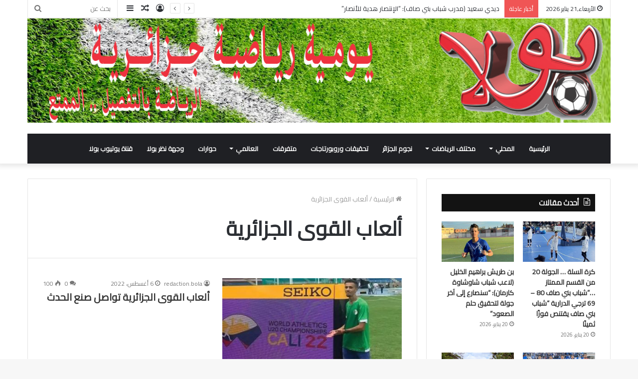

--- FILE ---
content_type: text/html; charset=UTF-8
request_url: https://bola.dz/tag/%D8%A3%D9%84%D8%B9%D8%A7%D8%A8-%D8%A7%D9%84%D9%82%D9%88%D9%89-%D8%A7%D9%84%D8%AC%D8%B2%D8%A7%D8%A6%D8%B1%D9%8A%D8%A9/
body_size: 16821
content:
<!DOCTYPE html>
<html dir="rtl" lang="ar" class="" data-skin="light">
<head>
	<meta charset="UTF-8" />
	<link rel="profile" href="http://gmpg.org/xfn/11" />
	
<meta http-equiv='x-dns-prefetch-control' content='on'>
<link rel='dns-prefetch' href='//cdnjs.cloudflare.com' />
<link rel='dns-prefetch' href='//ajax.googleapis.com' />
<link rel='dns-prefetch' href='//fonts.googleapis.com' />
<link rel='dns-prefetch' href='//fonts.gstatic.com' />
<link rel='dns-prefetch' href='//s.gravatar.com' />
<link rel='dns-prefetch' href='//www.google-analytics.com' />
<link rel='preload' as='image' href='https://bola.dz/wp-content/uploads/entetepdf-3.jpg'>
<link rel='preload' as='font' href='https://bola.dz/wp-content/themes/bola/assets/fonts/tielabs-fonticon/tielabs-fonticon.woff' type='font/woff' crossorigin='anonymous' />
<link rel='preload' as='font' href='https://bola.dz/wp-content/themes/bola/assets/fonts/fontawesome/fa-solid-900.woff2' type='font/woff2' crossorigin='anonymous' />
<link rel='preload' as='font' href='https://bola.dz/wp-content/themes/bola/assets/fonts/fontawesome/fa-brands-400.woff2' type='font/woff2' crossorigin='anonymous' />
<link rel='preload' as='font' href='https://bola.dz/wp-content/themes/bola/assets/fonts/fontawesome/fa-regular-400.woff2' type='font/woff2' crossorigin='anonymous' />
<link rel='preload' as='script' href='https://ajax.googleapis.com/ajax/libs/webfont/1/webfont.js'>
<meta name='robots' content='index, follow, max-image-preview:large, max-snippet:-1, max-video-preview:-1' />

	<!-- This site is optimized with the Yoast SEO plugin v26.8 - https://yoast.com/product/yoast-seo-wordpress/ -->
	<title>ألعاب القوى الجزائرية Archives &#187; بـــولا</title>
	<link rel="canonical" href="https://bola.dz/tag/ألعاب-القوى-الجزائرية/" />
	<meta property="og:locale" content="ar_AR" />
	<meta property="og:type" content="article" />
	<meta property="og:title" content="ألعاب القوى الجزائرية Archives &#187; بـــولا" />
	<meta property="og:url" content="https://bola.dz/tag/ألعاب-القوى-الجزائرية/" />
	<meta property="og:site_name" content="بـــولا" />
	<meta name="twitter:card" content="summary_large_image" />
	<script type="application/ld+json" class="yoast-schema-graph">{"@context":"https://schema.org","@graph":[{"@type":"CollectionPage","@id":"https://bola.dz/tag/%d8%a3%d9%84%d8%b9%d8%a7%d8%a8-%d8%a7%d9%84%d9%82%d9%88%d9%89-%d8%a7%d9%84%d8%ac%d8%b2%d8%a7%d8%a6%d8%b1%d9%8a%d8%a9/","url":"https://bola.dz/tag/%d8%a3%d9%84%d8%b9%d8%a7%d8%a8-%d8%a7%d9%84%d9%82%d9%88%d9%89-%d8%a7%d9%84%d8%ac%d8%b2%d8%a7%d8%a6%d8%b1%d9%8a%d8%a9/","name":"ألعاب القوى الجزائرية Archives &#187; بـــولا","isPartOf":{"@id":"https://bola.dz/#website"},"primaryImageOfPage":{"@id":"https://bola.dz/tag/%d8%a3%d9%84%d8%b9%d8%a7%d8%a8-%d8%a7%d9%84%d9%82%d9%88%d9%89-%d8%a7%d9%84%d8%ac%d8%b2%d8%a7%d8%a6%d8%b1%d9%8a%d8%a9/#primaryimage"},"image":{"@id":"https://bola.dz/tag/%d8%a3%d9%84%d8%b9%d8%a7%d8%a8-%d8%a7%d9%84%d9%82%d9%88%d9%89-%d8%a7%d9%84%d8%ac%d8%b2%d8%a7%d8%a6%d8%b1%d9%8a%d8%a9/#primaryimage"},"thumbnailUrl":"https://bola.dz/wp-content/uploads/Untitled-1-12.jpg","breadcrumb":{"@id":"https://bola.dz/tag/%d8%a3%d9%84%d8%b9%d8%a7%d8%a8-%d8%a7%d9%84%d9%82%d9%88%d9%89-%d8%a7%d9%84%d8%ac%d8%b2%d8%a7%d8%a6%d8%b1%d9%8a%d8%a9/#breadcrumb"},"inLanguage":"ar"},{"@type":"ImageObject","inLanguage":"ar","@id":"https://bola.dz/tag/%d8%a3%d9%84%d8%b9%d8%a7%d8%a8-%d8%a7%d9%84%d9%82%d9%88%d9%89-%d8%a7%d9%84%d8%ac%d8%b2%d8%a7%d8%a6%d8%b1%d9%8a%d8%a9/#primaryimage","url":"https://bola.dz/wp-content/uploads/Untitled-1-12.jpg","contentUrl":"https://bola.dz/wp-content/uploads/Untitled-1-12.jpg","width":780,"height":450,"caption":"إسماعيل بن حمودة"},{"@type":"BreadcrumbList","@id":"https://bola.dz/tag/%d8%a3%d9%84%d8%b9%d8%a7%d8%a8-%d8%a7%d9%84%d9%82%d9%88%d9%89-%d8%a7%d9%84%d8%ac%d8%b2%d8%a7%d8%a6%d8%b1%d9%8a%d8%a9/#breadcrumb","itemListElement":[{"@type":"ListItem","position":1,"name":"Home","item":"https://bola.dz/"},{"@type":"ListItem","position":2,"name":"ألعاب القوى الجزائرية"}]},{"@type":"WebSite","@id":"https://bola.dz/#website","url":"https://bola.dz/","name":"Bola | الرياضة بالتفصيل الممتع","description":"الرياضة بالتفصيل الممتع","publisher":{"@id":"https://bola.dz/#organization"},"potentialAction":[{"@type":"SearchAction","target":{"@type":"EntryPoint","urlTemplate":"https://bola.dz/?s={search_term_string}"},"query-input":{"@type":"PropertyValueSpecification","valueRequired":true,"valueName":"search_term_string"}}],"inLanguage":"ar"},{"@type":"Organization","@id":"https://bola.dz/#organization","name":"Bola","url":"https://bola.dz/","logo":{"@type":"ImageObject","inLanguage":"ar","@id":"https://bola.dz/#/schema/logo/image/","url":"https://bola.dz/wp-content/uploads/2020/01/logo-1.png","contentUrl":"https://bola.dz/wp-content/uploads/2020/01/logo-1.png","width":234,"height":82,"caption":"Bola"},"image":{"@id":"https://bola.dz/#/schema/logo/image/"},"sameAs":["https://www.facebook.com/بولا-يومية-رياضية-وطنية-102035611173953","https://www.youtube.com/channel/UCG518S3_hWyWfxbHCoRe5ig"]}]}</script>
	<!-- / Yoast SEO plugin. -->


<link rel='dns-prefetch' href='//www.googletagmanager.com' />
<link rel="alternate" type="application/rss+xml" title="بـــولا &laquo; الخلاصة" href="https://bola.dz/feed/" />
<link rel="alternate" type="application/rss+xml" title="بـــولا &laquo; خلاصة التعليقات" href="https://bola.dz/comments/feed/" />
<link rel="alternate" type="application/rss+xml" title="بـــولا &laquo; ألعاب القوى الجزائرية خلاصة الوسوم" href="https://bola.dz/tag/%d8%a3%d9%84%d8%b9%d8%a7%d8%a8-%d8%a7%d9%84%d9%82%d9%88%d9%89-%d8%a7%d9%84%d8%ac%d8%b2%d8%a7%d8%a6%d8%b1%d9%8a%d8%a9/feed/" />
<style id='wp-img-auto-sizes-contain-inline-css' type='text/css'>
img:is([sizes=auto i],[sizes^="auto," i]){contain-intrinsic-size:3000px 1500px}
/*# sourceURL=wp-img-auto-sizes-contain-inline-css */
</style>
<link rel='stylesheet' id='tie-insta-style-css' href='https://bola.dz/wp-content/plugins/instanow/assets/style.css?ver=6.9' type='text/css' media='all' />
<link rel='stylesheet' id='tie-insta-ilightbox-skin-css' href='https://bola.dz/wp-content/plugins/instanow/assets/ilightbox/dark-skin/skin.css?ver=6.9' type='text/css' media='all' />
<style id='wp-emoji-styles-inline-css' type='text/css'>

	img.wp-smiley, img.emoji {
		display: inline !important;
		border: none !important;
		box-shadow: none !important;
		height: 1em !important;
		width: 1em !important;
		margin: 0 0.07em !important;
		vertical-align: -0.1em !important;
		background: none !important;
		padding: 0 !important;
	}
/*# sourceURL=wp-emoji-styles-inline-css */
</style>
<style id='classic-theme-styles-inline-css' type='text/css'>
/*! This file is auto-generated */
.wp-block-button__link{color:#fff;background-color:#32373c;border-radius:9999px;box-shadow:none;text-decoration:none;padding:calc(.667em + 2px) calc(1.333em + 2px);font-size:1.125em}.wp-block-file__button{background:#32373c;color:#fff;text-decoration:none}
/*# sourceURL=/wp-includes/css/classic-themes.min.css */
</style>
<link rel='stylesheet' id='taqyeem-buttons-style-css' href='https://bola.dz/wp-content/plugins/taqyeem-buttons/assets/style.css?ver=6.9' type='text/css' media='all' />
<link rel='stylesheet' id='wpum-frontend-css' href='https://bola.dz/wp-content/plugins/wp-user-manager/assets/css/wpum.min.css?ver=2.9.13' type='text/css' media='all' />
<link rel='stylesheet' id='tie-css-base-css' href='https://bola.dz/wp-content/themes/bola/assets/css/base.min.css?ver=5.4.8' type='text/css' media='all' />
<link rel='stylesheet' id='tie-css-styles-css' href='https://bola.dz/wp-content/themes/bola/assets/css/style.min.css?ver=5.4.8' type='text/css' media='all' />
<link rel='stylesheet' id='tie-css-widgets-css' href='https://bola.dz/wp-content/themes/bola/assets/css/widgets.min.css?ver=5.4.8' type='text/css' media='all' />
<link rel='stylesheet' id='tie-css-helpers-css' href='https://bola.dz/wp-content/themes/bola/assets/css/helpers.min.css?ver=5.4.8' type='text/css' media='all' />
<link rel='stylesheet' id='tie-fontawesome5-css' href='https://bola.dz/wp-content/themes/bola/assets/css/fontawesome.css?ver=5.4.8' type='text/css' media='all' />
<link rel='stylesheet' id='tie-css-ilightbox-css' href='https://bola.dz/wp-content/themes/bola/assets/ilightbox/dark-skin/skin.css?ver=5.4.8' type='text/css' media='all' />
<link rel='stylesheet' id='taqyeem-styles-css' href='https://bola.dz/wp-content/themes/bola/assets/css/plugins/taqyeem.min.css?ver=5.4.8' type='text/css' media='all' />
<style id='taqyeem-styles-inline-css' type='text/css'>
.wf-active body{font-family: 'Cairo';}.wf-active .logo-text,.wf-active h1,.wf-active h2,.wf-active h3,.wf-active h4,.wf-active h5,.wf-active h6,.wf-active .the-subtitle{font-family: 'Cairo';}.wf-active #main-nav .main-menu > ul > li > a{font-family: 'Cairo';}#main-nav .main-menu > ul > li > a{}#tie-wrapper .mag-box.big-post-left-box li:not(:first-child) .post-title,#tie-wrapper .mag-box.big-post-top-box li:not(:first-child) .post-title,#tie-wrapper .mag-box.half-box li:not(:first-child) .post-title,#tie-wrapper .mag-box.big-thumb-left-box li:not(:first-child) .post-title,#tie-wrapper .mag-box.scrolling-box .slide .post-title,#tie-wrapper .mag-box.miscellaneous-box li:not(:first-child) .post-title{}.tie-cat-7893,.tie-cat-item-7893 > span{background-color:#e67e22 !important;color:#FFFFFF !important;}.tie-cat-7893:after{border-top-color:#e67e22 !important;}.tie-cat-7893:hover{background-color:#c86004 !important;}.tie-cat-7893:hover:after{border-top-color:#c86004 !important;}.tie-cat-7903,.tie-cat-item-7903 > span{background-color:#2ecc71 !important;color:#FFFFFF !important;}.tie-cat-7903:after{border-top-color:#2ecc71 !important;}.tie-cat-7903:hover{background-color:#10ae53 !important;}.tie-cat-7903:hover:after{border-top-color:#10ae53 !important;}.tie-cat-7907,.tie-cat-item-7907 > span{background-color:#9b59b6 !important;color:#FFFFFF !important;}.tie-cat-7907:after{border-top-color:#9b59b6 !important;}.tie-cat-7907:hover{background-color:#7d3b98 !important;}.tie-cat-7907:hover:after{border-top-color:#7d3b98 !important;}.tie-cat-7909,.tie-cat-item-7909 > span{background-color:#34495e !important;color:#FFFFFF !important;}.tie-cat-7909:after{border-top-color:#34495e !important;}.tie-cat-7909:hover{background-color:#162b40 !important;}.tie-cat-7909:hover:after{border-top-color:#162b40 !important;}.tie-cat-7910,.tie-cat-item-7910 > span{background-color:#795548 !important;color:#FFFFFF !important;}.tie-cat-7910:after{border-top-color:#795548 !important;}.tie-cat-7910:hover{background-color:#5b372a !important;}.tie-cat-7910:hover:after{border-top-color:#5b372a !important;}.tie-cat-7911,.tie-cat-item-7911 > span{background-color:#4CAF50 !important;color:#FFFFFF !important;}.tie-cat-7911:after{border-top-color:#4CAF50 !important;}.tie-cat-7911:hover{background-color:#2e9132 !important;}.tie-cat-7911:hover:after{border-top-color:#2e9132 !important;}
/*# sourceURL=taqyeem-styles-inline-css */
</style>
<script type="text/javascript" id="jquery-core-js-extra">
/* <![CDATA[ */
var tie_insta = {"ajaxurl":"https://bola.dz/wp-admin/admin-ajax.php"};
//# sourceURL=jquery-core-js-extra
/* ]]> */
</script>
<script type="text/javascript" src="https://bola.dz/wp-includes/js/jquery/jquery.min.js?ver=3.7.1" id="jquery-core-js"></script>
<script type="text/javascript" src="https://bola.dz/wp-includes/js/jquery/jquery-migrate.min.js?ver=3.4.1" id="jquery-migrate-js"></script>
<link rel="https://api.w.org/" href="https://bola.dz/wp-json/" /><link rel="alternate" title="JSON" type="application/json" href="https://bola.dz/wp-json/wp/v2/tags/11155" /><link rel="EditURI" type="application/rsd+xml" title="RSD" href="https://bola.dz/xmlrpc.php?rsd" />
<link rel="stylesheet" href="https://bola.dz/wp-content/themes/bola/rtl.css" type="text/css" media="screen" /><meta name="generator" content="WordPress 6.9" />
<meta name="generator" content="Site Kit by Google 1.170.0" /><script type='text/javascript'>
/* <![CDATA[ */
var taqyeem = {"ajaxurl":"https://bola.dz/wp-admin/admin-ajax.php" , "your_rating":"تقييمك:"};
/* ]]> */
</script>
<style type="text/css" media="screen">

</style>
<meta http-equiv="X-UA-Compatible" content="IE=edge">
<meta name="theme-color" content="#0088ff" /><meta name="viewport" content="width=device-width, initial-scale=1.0" /><link rel="icon" href="https://bola.dz/wp-content/uploads/favicon-150x150.png" sizes="32x32" />
<link rel="icon" href="https://bola.dz/wp-content/uploads/favicon-300x300.png" sizes="192x192" />
<link rel="apple-touch-icon" href="https://bola.dz/wp-content/uploads/favicon-300x300.png" />
<meta name="msapplication-TileImage" content="https://bola.dz/wp-content/uploads/favicon-300x300.png" />
<style id='global-styles-inline-css' type='text/css'>
:root{--wp--preset--aspect-ratio--square: 1;--wp--preset--aspect-ratio--4-3: 4/3;--wp--preset--aspect-ratio--3-4: 3/4;--wp--preset--aspect-ratio--3-2: 3/2;--wp--preset--aspect-ratio--2-3: 2/3;--wp--preset--aspect-ratio--16-9: 16/9;--wp--preset--aspect-ratio--9-16: 9/16;--wp--preset--color--black: #000000;--wp--preset--color--cyan-bluish-gray: #abb8c3;--wp--preset--color--white: #ffffff;--wp--preset--color--pale-pink: #f78da7;--wp--preset--color--vivid-red: #cf2e2e;--wp--preset--color--luminous-vivid-orange: #ff6900;--wp--preset--color--luminous-vivid-amber: #fcb900;--wp--preset--color--light-green-cyan: #7bdcb5;--wp--preset--color--vivid-green-cyan: #00d084;--wp--preset--color--pale-cyan-blue: #8ed1fc;--wp--preset--color--vivid-cyan-blue: #0693e3;--wp--preset--color--vivid-purple: #9b51e0;--wp--preset--gradient--vivid-cyan-blue-to-vivid-purple: linear-gradient(135deg,rgb(6,147,227) 0%,rgb(155,81,224) 100%);--wp--preset--gradient--light-green-cyan-to-vivid-green-cyan: linear-gradient(135deg,rgb(122,220,180) 0%,rgb(0,208,130) 100%);--wp--preset--gradient--luminous-vivid-amber-to-luminous-vivid-orange: linear-gradient(135deg,rgb(252,185,0) 0%,rgb(255,105,0) 100%);--wp--preset--gradient--luminous-vivid-orange-to-vivid-red: linear-gradient(135deg,rgb(255,105,0) 0%,rgb(207,46,46) 100%);--wp--preset--gradient--very-light-gray-to-cyan-bluish-gray: linear-gradient(135deg,rgb(238,238,238) 0%,rgb(169,184,195) 100%);--wp--preset--gradient--cool-to-warm-spectrum: linear-gradient(135deg,rgb(74,234,220) 0%,rgb(151,120,209) 20%,rgb(207,42,186) 40%,rgb(238,44,130) 60%,rgb(251,105,98) 80%,rgb(254,248,76) 100%);--wp--preset--gradient--blush-light-purple: linear-gradient(135deg,rgb(255,206,236) 0%,rgb(152,150,240) 100%);--wp--preset--gradient--blush-bordeaux: linear-gradient(135deg,rgb(254,205,165) 0%,rgb(254,45,45) 50%,rgb(107,0,62) 100%);--wp--preset--gradient--luminous-dusk: linear-gradient(135deg,rgb(255,203,112) 0%,rgb(199,81,192) 50%,rgb(65,88,208) 100%);--wp--preset--gradient--pale-ocean: linear-gradient(135deg,rgb(255,245,203) 0%,rgb(182,227,212) 50%,rgb(51,167,181) 100%);--wp--preset--gradient--electric-grass: linear-gradient(135deg,rgb(202,248,128) 0%,rgb(113,206,126) 100%);--wp--preset--gradient--midnight: linear-gradient(135deg,rgb(2,3,129) 0%,rgb(40,116,252) 100%);--wp--preset--font-size--small: 13px;--wp--preset--font-size--medium: 20px;--wp--preset--font-size--large: 36px;--wp--preset--font-size--x-large: 42px;--wp--preset--spacing--20: 0.44rem;--wp--preset--spacing--30: 0.67rem;--wp--preset--spacing--40: 1rem;--wp--preset--spacing--50: 1.5rem;--wp--preset--spacing--60: 2.25rem;--wp--preset--spacing--70: 3.38rem;--wp--preset--spacing--80: 5.06rem;--wp--preset--shadow--natural: 6px 6px 9px rgba(0, 0, 0, 0.2);--wp--preset--shadow--deep: 12px 12px 50px rgba(0, 0, 0, 0.4);--wp--preset--shadow--sharp: 6px 6px 0px rgba(0, 0, 0, 0.2);--wp--preset--shadow--outlined: 6px 6px 0px -3px rgb(255, 255, 255), 6px 6px rgb(0, 0, 0);--wp--preset--shadow--crisp: 6px 6px 0px rgb(0, 0, 0);}:where(.is-layout-flex){gap: 0.5em;}:where(.is-layout-grid){gap: 0.5em;}body .is-layout-flex{display: flex;}.is-layout-flex{flex-wrap: wrap;align-items: center;}.is-layout-flex > :is(*, div){margin: 0;}body .is-layout-grid{display: grid;}.is-layout-grid > :is(*, div){margin: 0;}:where(.wp-block-columns.is-layout-flex){gap: 2em;}:where(.wp-block-columns.is-layout-grid){gap: 2em;}:where(.wp-block-post-template.is-layout-flex){gap: 1.25em;}:where(.wp-block-post-template.is-layout-grid){gap: 1.25em;}.has-black-color{color: var(--wp--preset--color--black) !important;}.has-cyan-bluish-gray-color{color: var(--wp--preset--color--cyan-bluish-gray) !important;}.has-white-color{color: var(--wp--preset--color--white) !important;}.has-pale-pink-color{color: var(--wp--preset--color--pale-pink) !important;}.has-vivid-red-color{color: var(--wp--preset--color--vivid-red) !important;}.has-luminous-vivid-orange-color{color: var(--wp--preset--color--luminous-vivid-orange) !important;}.has-luminous-vivid-amber-color{color: var(--wp--preset--color--luminous-vivid-amber) !important;}.has-light-green-cyan-color{color: var(--wp--preset--color--light-green-cyan) !important;}.has-vivid-green-cyan-color{color: var(--wp--preset--color--vivid-green-cyan) !important;}.has-pale-cyan-blue-color{color: var(--wp--preset--color--pale-cyan-blue) !important;}.has-vivid-cyan-blue-color{color: var(--wp--preset--color--vivid-cyan-blue) !important;}.has-vivid-purple-color{color: var(--wp--preset--color--vivid-purple) !important;}.has-black-background-color{background-color: var(--wp--preset--color--black) !important;}.has-cyan-bluish-gray-background-color{background-color: var(--wp--preset--color--cyan-bluish-gray) !important;}.has-white-background-color{background-color: var(--wp--preset--color--white) !important;}.has-pale-pink-background-color{background-color: var(--wp--preset--color--pale-pink) !important;}.has-vivid-red-background-color{background-color: var(--wp--preset--color--vivid-red) !important;}.has-luminous-vivid-orange-background-color{background-color: var(--wp--preset--color--luminous-vivid-orange) !important;}.has-luminous-vivid-amber-background-color{background-color: var(--wp--preset--color--luminous-vivid-amber) !important;}.has-light-green-cyan-background-color{background-color: var(--wp--preset--color--light-green-cyan) !important;}.has-vivid-green-cyan-background-color{background-color: var(--wp--preset--color--vivid-green-cyan) !important;}.has-pale-cyan-blue-background-color{background-color: var(--wp--preset--color--pale-cyan-blue) !important;}.has-vivid-cyan-blue-background-color{background-color: var(--wp--preset--color--vivid-cyan-blue) !important;}.has-vivid-purple-background-color{background-color: var(--wp--preset--color--vivid-purple) !important;}.has-black-border-color{border-color: var(--wp--preset--color--black) !important;}.has-cyan-bluish-gray-border-color{border-color: var(--wp--preset--color--cyan-bluish-gray) !important;}.has-white-border-color{border-color: var(--wp--preset--color--white) !important;}.has-pale-pink-border-color{border-color: var(--wp--preset--color--pale-pink) !important;}.has-vivid-red-border-color{border-color: var(--wp--preset--color--vivid-red) !important;}.has-luminous-vivid-orange-border-color{border-color: var(--wp--preset--color--luminous-vivid-orange) !important;}.has-luminous-vivid-amber-border-color{border-color: var(--wp--preset--color--luminous-vivid-amber) !important;}.has-light-green-cyan-border-color{border-color: var(--wp--preset--color--light-green-cyan) !important;}.has-vivid-green-cyan-border-color{border-color: var(--wp--preset--color--vivid-green-cyan) !important;}.has-pale-cyan-blue-border-color{border-color: var(--wp--preset--color--pale-cyan-blue) !important;}.has-vivid-cyan-blue-border-color{border-color: var(--wp--preset--color--vivid-cyan-blue) !important;}.has-vivid-purple-border-color{border-color: var(--wp--preset--color--vivid-purple) !important;}.has-vivid-cyan-blue-to-vivid-purple-gradient-background{background: var(--wp--preset--gradient--vivid-cyan-blue-to-vivid-purple) !important;}.has-light-green-cyan-to-vivid-green-cyan-gradient-background{background: var(--wp--preset--gradient--light-green-cyan-to-vivid-green-cyan) !important;}.has-luminous-vivid-amber-to-luminous-vivid-orange-gradient-background{background: var(--wp--preset--gradient--luminous-vivid-amber-to-luminous-vivid-orange) !important;}.has-luminous-vivid-orange-to-vivid-red-gradient-background{background: var(--wp--preset--gradient--luminous-vivid-orange-to-vivid-red) !important;}.has-very-light-gray-to-cyan-bluish-gray-gradient-background{background: var(--wp--preset--gradient--very-light-gray-to-cyan-bluish-gray) !important;}.has-cool-to-warm-spectrum-gradient-background{background: var(--wp--preset--gradient--cool-to-warm-spectrum) !important;}.has-blush-light-purple-gradient-background{background: var(--wp--preset--gradient--blush-light-purple) !important;}.has-blush-bordeaux-gradient-background{background: var(--wp--preset--gradient--blush-bordeaux) !important;}.has-luminous-dusk-gradient-background{background: var(--wp--preset--gradient--luminous-dusk) !important;}.has-pale-ocean-gradient-background{background: var(--wp--preset--gradient--pale-ocean) !important;}.has-electric-grass-gradient-background{background: var(--wp--preset--gradient--electric-grass) !important;}.has-midnight-gradient-background{background: var(--wp--preset--gradient--midnight) !important;}.has-small-font-size{font-size: var(--wp--preset--font-size--small) !important;}.has-medium-font-size{font-size: var(--wp--preset--font-size--medium) !important;}.has-large-font-size{font-size: var(--wp--preset--font-size--large) !important;}.has-x-large-font-size{font-size: var(--wp--preset--font-size--x-large) !important;}
/*# sourceURL=global-styles-inline-css */
</style>
</head>

<body id="tie-body" class="rtl archive tag tag-11155 wp-custom-logo wp-theme-bola tie-no-js wrapper-has-shadow block-head-7 magazine1 is-desktop is-header-layout-2 has-header-ad sidebar-right has-sidebar hide_share_post_top hide_share_post_bottom">



<div class="background-overlay">

	<div id="tie-container" class="site tie-container">

		
		<div id="tie-wrapper">

			
<header id="theme-header" class="theme-header header-layout-2 main-nav-dark main-nav-default-dark main-nav-below main-nav-boxed has-stream-item top-nav-active top-nav-light top-nav-default-light top-nav-boxed top-nav-above has-shadow has-normal-width-logo mobile-header-centered">
	
<nav id="top-nav" data-skin="search-in-top-nav" class="has-date-breaking-components top-nav header-nav has-breaking-news live-search-parent" aria-label="الشريط العلوي">
	<div class="container">
		<div class="topbar-wrapper">

			
					<div class="topbar-today-date tie-icon">
						الأربعاء,21 يناير  2026					</div>
					
			<div class="tie-alignleft">
				
<div class="breaking controls-is-active">

	<span class="breaking-title">
		<span class="tie-icon-bolt breaking-icon" aria-hidden="true"></span>
		<span class="breaking-title-text">أخبار عاجلة</span>
	</span>

	<ul id="breaking-news-in-header" class="breaking-news" data-type="reveal" data-arrows="true">

		
							<li class="news-item">
								<a href="https://bola.dz/%d8%af%d9%8a%d8%af%d9%8a-%d8%b3%d8%b9%d9%8a%d8%af-%d9%85%d8%af%d8%b1%d8%a8-%d8%b4%d8%a8%d8%a7%d8%a8-%d8%a8%d9%86%d9%8a-%d8%b5%d8%a7%d9%81-%d8%a7%d9%84%d8%a5%d9%86%d8%aa%d8%b5%d8%a7%d8%b1-%d9%87/">ديدي سعيد (مدرب شباب بني صاف):  &#8220;الإنتصار هدية للأنصار&#8221;</a>
							</li>

							
							<li class="news-item">
								<a href="https://bola.dz/%d8%b4%d8%a8%d8%a7%d8%a8-%d8%a8%d9%86%d9%8a-%d8%b5%d8%a7%d9%81-80-69-%d8%aa%d8%b1%d8%ac%d9%8a-%d8%a7%d9%84%d8%af%d8%b1%d8%a7%d8%b1%d9%8a%d8%a9/">كرة السلة &#8230; الجولة 20 من القسم الممتاز &#8230;&#8221;شباب بني صاف 80 &#8211; 69 ترجي الدرارية  &#8220;شباب بني صاف يقتنص فوزًا ثمينًا</a>
							</li>

							
							<li class="news-item">
								<a href="https://bola.dz/%d8%a8%d9%86-%d8%b7%d8%b1%d9%8a%d8%b4-%d8%a8%d8%b1%d8%a7%d9%87%d9%8a%d9%85-%d8%a7%d9%84%d8%ae%d9%84%d9%8a%d9%84-%d9%84%d8%a7%d8%b9%d8%a8-%d8%b4%d8%a8%d8%a7%d8%a8-%d8%b4%d8%a7%d9%88%d8%b4%d8%a7%d9%88/">بن طريش براهيم الخليل (لاعب شباب شاوشاوة كارمان):  &#8220;سنصارع إلى آخر جولة لتحقيق حلم الصعود&#8221;</a>
							</li>

							
							<li class="news-item">
								<a href="https://bola.dz/%d8%aa%d8%b1%d8%ac%d9%8a-%d8%b2%d9%86%d8%a7%d8%aa%d8%a9-%d8%a5%d9%86%d8%aa%d8%b5%d8%a7%d8%b1%d8%a7%d8%aa-%d8%a8%d9%84%d8%a7-%d9%85%d9%8a%d8%b2%d8%a7%d9%86%d9%8a%d8%a9-%d9%88%d8%ad%d9%84%d9%85/">ترجي زناتة &#8230; إنتصارات بلا ميزانية وحلم صعود يُكتب بالعرق</a>
							</li>

							
							<li class="news-item">
								<a href="https://bola.dz/%d8%a7%d9%84%d9%86%d8%a7%d8%af%d9%8a-%d8%a7%d9%84%d8%b1%d9%8a%d8%a7%d8%b6%d9%8a-%d9%84%d9%85%d8%af%d8%b1%d8%b3%d8%a9-%d8%a7%d9%84%d8%af%d8%b1%d8%a7%d8%ac%d8%a7%d8%aa-%d9%85%d8%af%d8%b1%d8%b3%d8%a9/">النادي الرياضي لمدرسة الدراجات &#8230; مدرسةٌ تصنع الأجيال على إيقاع الدواسات والقيم</a>
							</li>

							
							<li class="news-item">
								<a href="https://bola.dz/%d8%ac%d9%85%d8%b9%d9%8a%d8%a9-%d9%88%d9%87%d8%b1%d8%a7%d9%86-%d8%b4%d8%a8%d8%a7%d8%a8-%d8%b9%d9%8a%d9%86-%d8%aa%d9%85%d9%88%d8%b4%d9%86%d8%aa/">الجولة 16 من القسم الثاني هواة (وسط – غرب)  &#8220;جمعية وهران 1 – 1 شباب عين تموشنت &#8221; داربي بدون غالب و لا مغلوب</a>
							</li>

							
							<li class="news-item">
								<a href="https://bola.dz/%d8%b9%d8%a8%d8%af%d9%84%d9%8a-%d8%ba%d9%8a%d8%b1-%d9%85%d8%ad%d8%b8%d9%88%d8%b8/">عبدلي غير محظوظ</a>
							</li>

							
							<li class="news-item">
								<a href="https://bola.dz/%d9%85%d8%a8%d8%a7%d8%a8%d9%8a-%d8%a7%d9%84%d8%b5%d8%ba%d9%8a%d8%b1-%d9%8a%d9%82%d8%aa%d8%b1%d8%a8-%d9%85%d9%86-%d8%a7%d9%84%d8%ae%d8%b6%d8%b1/">مبابي الصغير يقترب من الخضر </a>
							</li>

							
							<li class="news-item">
								<a href="https://bola.dz/%d8%a8%d9%86-%d8%b7%d8%a7%d9%84%d8%a8-%d9%8a%d8%ad%d9%84%d9%85-%d8%a8%d8%a7%d9%84%d9%85%d9%88%d9%86%d8%af%d9%8a%d8%a7%d9%84/">بن طالب يحلم بالمونديال </a>
							</li>

							
							<li class="news-item">
								<a href="https://bola.dz/%d8%b9%d8%a8%d8%a7%d8%af%d8%a9-%d9%81%d9%8a-%d8%b7%d8%b1%d9%8a%d9%82%d9%87-%d9%86%d8%ad%d9%88-%d8%a3%d9%88%d8%b1%d9%88%d8%a8%d8%a7/">عبادة في طريقه نحو أوروبا </a>
							</li>

							
	</ul>
</div><!-- #breaking /-->
			</div><!-- .tie-alignleft /-->

			<div class="tie-alignright">
				<ul class="components">		<li class="search-bar menu-item custom-menu-link" aria-label="بحث">
			<form method="get" id="search" action="https://bola.dz/">
				<input id="search-input" class="is-ajax-search"  inputmode="search" type="text" name="s" title="بحث عن" placeholder="بحث عن" />
				<button id="search-submit" type="submit">
					<span class="tie-icon-search tie-search-icon" aria-hidden="true"></span>
					<span class="screen-reader-text">بحث عن</span>
				</button>
			</form>
		</li>
			<li class="side-aside-nav-icon menu-item custom-menu-link">
		<a href="#">
			<span class="tie-icon-navicon" aria-hidden="true"></span>
			<span class="screen-reader-text">إضافة عمود جانبي</span>
		</a>
	</li>
		<li class="random-post-icon menu-item custom-menu-link">
		<a href="/tag/%D8%A3%D9%84%D8%B9%D8%A7%D8%A8-%D8%A7%D9%84%D9%82%D9%88%D9%89-%D8%A7%D9%84%D8%AC%D8%B2%D8%A7%D8%A6%D8%B1%D9%8A%D8%A9/?random-post=1" class="random-post" title="مقال عشوائي" rel="nofollow">
			<span class="tie-icon-random" aria-hidden="true"></span>
			<span class="screen-reader-text">مقال عشوائي</span>
		</a>
	</li>
	
	
		<li class=" popup-login-icon menu-item custom-menu-link">
			<a href="#" class="lgoin-btn tie-popup-trigger">
				<span class="tie-icon-author" aria-hidden="true"></span>
				<span class="screen-reader-text">تسجيل الدخول</span>			</a>
		</li>

			  </ul><!-- Components -->			</div><!-- .tie-alignright /-->

		</div><!-- .topbar-wrapper /-->
	</div><!-- .container /-->
</nav><!-- #top-nav /-->

<div class="container header-container">
	<div class="tie-row logo-row">

		
		<div class="logo-wrapper">
			<div class="tie-col-md-4 logo-container clearfix">
				<div id="mobile-header-components-area_1" class="mobile-header-components"></div>
		<div id="logo" class="image-logo" style="margin-top: 1px; margin-bottom: 1px;">

			
			<a title="بـــولا" href="https://bola.dz/">
				
				<picture class="tie-logo-default tie-logo-picture">
					<source class="tie-logo-source-default tie-logo-source" srcset="https://bola.dz/wp-content/uploads/entetepdf-3.jpg">
					<img class="tie-logo-img-default tie-logo-img" src="https://bola.dz/wp-content/uploads/entetepdf-3.jpg" alt="بـــولا" width="1200" height="214" style="max-height:214px; width: auto;" />
				</picture>
						</a>

			
		</div><!-- #logo /-->

		<div id="mobile-header-components-area_2" class="mobile-header-components"></div>			</div><!-- .tie-col /-->
		</div><!-- .logo-wrapper /-->

		<div class="tie-col-md-8 stream-item stream-item-top-wrapper"><div class="stream-item-top"></div></div><!-- .tie-col /-->
	</div><!-- .tie-row /-->
</div><!-- .container /-->

<div class="main-nav-wrapper">
	<nav id="main-nav"  class="main-nav header-nav"  aria-label="القائمة الرئيسية">
		<div class="container">

			<div class="main-menu-wrapper">

				
				<div id="menu-components-wrap">

					
					<div class="main-menu main-menu-wrap tie-alignleft">
						<div id="main-nav-menu" class="main-menu header-menu"><ul id="menu-main-navigation" class="menu" role="menubar"><li id="menu-item-53846" class="menu-item menu-item-type-post_type menu-item-object-page menu-item-home menu-item-53846"><a href="https://bola.dz/">الرئيسية</a></li>
<li id="menu-item-559" class="menu-item menu-item-type-taxonomy menu-item-object-category menu-item-has-children menu-item-559"><a href="https://bola.dz/category/%d8%a7%d9%84%d9%85%d8%ad%d9%84%d9%8a/">المحلي</a>
<ul class="sub-menu menu-sub-content">
	<li id="menu-item-32560" class="menu-item menu-item-type-taxonomy menu-item-object-category menu-item-32560"><a href="https://bola.dz/category/%d8%a7%d9%84%d9%85%d8%ad%d9%84%d9%8a/%d8%a7%d9%84%d8%b1%d8%a7%d8%a8%d8%b7%d8%a9-%d8%a7%d9%84%d8%a3%d9%88%d9%84%d9%89/">الرابطة الأولى</a></li>
	<li id="menu-item-155" class="menu-item menu-item-type-taxonomy menu-item-object-category menu-item-155"><a href="https://bola.dz/category/%d8%a7%d9%84%d9%85%d8%ad%d9%84%d9%8a/%d8%a7%d9%84%d8%b1%d8%a7%d8%a8%d8%b7%d8%a9-%d8%a7%d9%84%d8%ab%d8%a7%d9%86%d9%8a%d8%a9/">الرابطة الثانية</a></li>
	<li id="menu-item-32531" class="menu-item menu-item-type-taxonomy menu-item-object-category menu-item-32531"><a href="https://bola.dz/category/%d8%a7%d9%84%d9%85%d8%ad%d9%84%d9%8a/%d8%a7%d9%84%d8%a3%d9%82%d8%b3%d8%a7%d9%85-%d8%a7%d9%84%d8%b3%d9%81%d9%84%d9%89/">الأقسام السفلى</a></li>
	<li id="menu-item-565" class="menu-item menu-item-type-taxonomy menu-item-object-category menu-item-565"><a href="https://bola.dz/category/%d8%a7%d9%84%d9%85%d8%ad%d9%84%d9%8a/%d8%a7%d9%84%d9%85%d8%af%d8%a7%d8%b1%d8%b3/">المدارس</a></li>
</ul>
</li>
<li id="menu-item-32532" class="menu-item menu-item-type-taxonomy menu-item-object-category menu-item-has-children menu-item-32532"><a href="https://bola.dz/category/%d9%85%d8%ae%d8%aa%d9%84%d9%81-%d8%a7%d9%84%d8%b1%d9%8a%d8%a7%d8%b6%d8%a7%d8%aa/">مختلف الرياضات</a>
<ul class="sub-menu menu-sub-content">
	<li id="menu-item-32533" class="menu-item menu-item-type-taxonomy menu-item-object-category menu-item-32533"><a href="https://bola.dz/category/%d9%85%d8%ae%d8%aa%d9%84%d9%81-%d8%a7%d9%84%d8%b1%d9%8a%d8%a7%d8%b6%d8%a7%d8%aa/%d9%83%d8%b1%d8%a9-%d8%a7%d9%84%d9%8a%d8%af/">كرة اليد</a></li>
	<li id="menu-item-32534" class="menu-item menu-item-type-taxonomy menu-item-object-category menu-item-32534"><a href="https://bola.dz/category/%d9%85%d8%ae%d8%aa%d9%84%d9%81-%d8%a7%d9%84%d8%b1%d9%8a%d8%a7%d8%b6%d8%a7%d8%aa/%d9%83%d8%b1%d8%a9-%d8%a7%d9%84%d8%b3%d9%84%d8%a9/">كرة السلة</a></li>
	<li id="menu-item-32535" class="menu-item menu-item-type-taxonomy menu-item-object-category menu-item-32535"><a href="https://bola.dz/category/%d9%85%d8%ae%d8%aa%d9%84%d9%81-%d8%a7%d9%84%d8%b1%d9%8a%d8%a7%d8%b6%d8%a7%d8%aa/%d9%83%d8%b1%d8%a9-%d8%a7%d9%84%d8%b7%d8%a7%d8%a6%d8%b1%d8%a9/">كرة الطائرة</a></li>
	<li id="menu-item-32536" class="menu-item menu-item-type-taxonomy menu-item-object-category menu-item-32536"><a href="https://bola.dz/category/%d9%85%d8%ae%d8%aa%d9%84%d9%81-%d8%a7%d9%84%d8%b1%d9%8a%d8%a7%d8%b6%d8%a7%d8%aa/%d8%a3%d9%84%d8%b9%d8%a7%d8%a8-%d8%a7%d9%84%d9%82%d9%88%d9%89/">ألعاب القوى</a></li>
	<li id="menu-item-32561" class="menu-item menu-item-type-taxonomy menu-item-object-category menu-item-32561"><a href="https://bola.dz/category/%d9%85%d8%ae%d8%aa%d9%84%d9%81-%d8%a7%d9%84%d8%b1%d9%8a%d8%a7%d8%b6%d8%a7%d8%aa/%d8%a7%d9%84%d8%b3%d8%a8%d8%a7%d8%ad%d8%a9/">السباحة</a></li>
	<li id="menu-item-32537" class="menu-item menu-item-type-taxonomy menu-item-object-category menu-item-32537"><a href="https://bola.dz/category/%d9%85%d8%ae%d8%aa%d9%84%d9%81-%d8%a7%d9%84%d8%b1%d9%8a%d8%a7%d8%b6%d8%a7%d8%aa/%d8%b1%d9%8a%d8%a7%d8%b6%d8%a7%d8%aa-%d9%82%d8%aa%d8%a7%d9%84%d9%8a%d8%a9/">رياضات قتالية</a></li>
	<li id="menu-item-32538" class="menu-item menu-item-type-taxonomy menu-item-object-category menu-item-32538"><a href="https://bola.dz/category/%d9%85%d8%ae%d8%aa%d9%84%d9%81-%d8%a7%d9%84%d8%b1%d9%8a%d8%a7%d8%b6%d8%a7%d8%aa/%d8%b1%d9%8a%d8%a7%d8%b6%d8%a9-%d8%b0%d9%88%d9%8a-%d8%a7%d9%84%d8%a7%d8%ad%d8%aa%d9%8a%d8%a7%d8%ac%d8%a7%d8%aa-%d8%a7%d9%84%d8%ae%d8%a7%d8%b5%d8%a9/">رياضة ذوي الاحتياجات الخاصة</a></li>
	<li id="menu-item-32539" class="menu-item menu-item-type-taxonomy menu-item-object-category menu-item-32539"><a href="https://bola.dz/category/%d9%85%d8%ae%d8%aa%d9%84%d9%81-%d8%a7%d9%84%d8%b1%d9%8a%d8%a7%d8%b6%d8%a7%d8%aa/%d8%b1%d9%8a%d8%a7%d8%b6%d8%a7%d8%aa-%d8%a3%d8%ae%d8%b1%d9%89/">رياضات أخرى</a></li>
	<li id="menu-item-42168" class="menu-item menu-item-type-taxonomy menu-item-object-category menu-item-42168"><a href="https://bola.dz/category/%d8%a3%d9%84%d8%b9%d8%a7%d8%a8-%d8%a7%d9%84%d9%85%d8%aa%d9%88%d8%b3%d8%b7/">ألعاب البحر المتوسط 2022</a></li>
</ul>
</li>
<li id="menu-item-563" class="menu-item menu-item-type-taxonomy menu-item-object-category menu-item-563"><a href="https://bola.dz/category/%d9%86%d8%ac%d9%88%d9%85-%d8%a7%d9%84%d8%ac%d8%b2%d8%a7%d8%a6%d8%b1/">نجوم الجزائر</a></li>
<li id="menu-item-564" class="menu-item menu-item-type-taxonomy menu-item-object-category menu-item-564"><a href="https://bola.dz/category/%d8%aa%d8%ad%d9%82%d9%8a%d9%82%d8%a7%d8%aa-%d9%88%d8%b1%d9%88%d8%a8%d9%88%d8%b1%d8%aa%d8%a7%d8%ac%d8%a7%d8%aa/">تحقيقات وروبورتاجات</a></li>
<li id="menu-item-6056" class="menu-item menu-item-type-taxonomy menu-item-object-category menu-item-6056"><a href="https://bola.dz/category/%d9%85%d8%aa%d9%81%d8%b1%d9%82%d8%a7%d8%aa/">متفرقات</a></li>
<li id="menu-item-156" class="menu-item menu-item-type-taxonomy menu-item-object-category menu-item-has-children menu-item-156"><a href="https://bola.dz/category/%d8%a7%d9%84%d8%b9%d8%a7%d9%84%d9%85%d9%8a/">العالمي</a>
<ul class="sub-menu menu-sub-content">
	<li id="menu-item-32550" class="menu-item menu-item-type-taxonomy menu-item-object-category menu-item-32550"><a href="https://bola.dz/category/%d8%a7%d9%84%d8%b9%d8%a7%d9%84%d9%85%d9%8a/%d8%a8%d8%b7%d9%88%d9%84%d8%a7%d8%aa-%d8%a5%d9%81%d8%b1%d9%8a%d9%82%d9%8a%d8%a9/">بطولات إفريقية</a></li>
	<li id="menu-item-32552" class="menu-item menu-item-type-taxonomy menu-item-object-category menu-item-32552"><a href="https://bola.dz/category/%d8%a7%d9%84%d8%b9%d8%a7%d9%84%d9%85%d9%8a/%d8%a8%d8%b7%d9%88%d9%84%d8%a7%d8%aa-%d8%b9%d8%b1%d8%a8%d9%8a%d8%a9/">بطولات عربية</a></li>
	<li id="menu-item-32549" class="menu-item menu-item-type-taxonomy menu-item-object-category menu-item-32549"><a href="https://bola.dz/category/%d8%a7%d9%84%d8%b9%d8%a7%d9%84%d9%85%d9%8a/%d8%a8%d8%b7%d9%88%d9%84%d8%a7%d8%aa-%d8%a3%d8%b1%d9%88%d8%a8%d9%8a%d8%a9/">بطولات أروبية</a></li>
	<li id="menu-item-32551" class="menu-item menu-item-type-taxonomy menu-item-object-category menu-item-32551"><a href="https://bola.dz/category/%d8%a7%d9%84%d8%b9%d8%a7%d9%84%d9%85%d9%8a/%d8%a8%d8%b7%d9%88%d9%84%d8%a7%d8%aa-%d8%b9%d8%a7%d9%84%d9%85%d9%8a%d8%a9/">بطولات عالمية</a></li>
	<li id="menu-item-531" class="menu-item menu-item-type-taxonomy menu-item-object-category menu-item-531"><a href="https://bola.dz/category/%d8%a7%d9%84%d8%b9%d8%a7%d9%84%d9%85%d9%8a/%d8%ae%d8%b1%d8%ac%d8%a7%d8%aa-%d8%a7%d9%84%d9%86%d8%ac%d9%88%d9%85/">خرجات النجوم</a></li>
</ul>
</li>
<li id="menu-item-53902" class="menu-item menu-item-type-taxonomy menu-item-object-category menu-item-53902"><a href="https://bola.dz/category/%d8%ad%d9%88%d8%a7%d8%b1%d8%a7%d8%aa/">حوارات</a></li>
<li id="menu-item-32553" class="menu-item menu-item-type-taxonomy menu-item-object-category menu-item-32553"><a href="https://bola.dz/category/%d9%88%d8%ac%d9%87%d8%a9-%d9%86%d8%b8%d8%b1-%d8%a8%d9%88%d9%84%d8%a7/">وجهة نظر بولا</a></li>
<li id="menu-item-20073" class="menu-item menu-item-type-post_type menu-item-object-page menu-item-20073"><a href="https://bola.dz/bola-channel/">قناة يوتيوب بولا</a></li>
</ul></div>					</div><!-- .main-menu.tie-alignleft /-->

					
				</div><!-- #menu-components-wrap /-->
			</div><!-- .main-menu-wrapper /-->
		</div><!-- .container /-->
	</nav><!-- #main-nav /-->
</div><!-- .main-nav-wrapper /-->

</header>

<div id="content" class="site-content container"><div id="main-content-row" class="tie-row main-content-row">
	<div class="main-content tie-col-md-8 tie-col-xs-12" role="main">

		

			<header class="entry-header-outer container-wrapper">
				<nav id="breadcrumb"><a href="https://bola.dz/"><span class="tie-icon-home" aria-hidden="true"></span> الرئيسية</a><em class="delimiter">/</em><span class="current">ألعاب القوى الجزائرية</span></nav><script type="application/ld+json">{"@context":"http:\/\/schema.org","@type":"BreadcrumbList","@id":"#Breadcrumb","itemListElement":[{"@type":"ListItem","position":1,"item":{"name":"\u0627\u0644\u0631\u0626\u064a\u0633\u064a\u0629","@id":"https:\/\/bola.dz\/"}}]}</script><h1 class="page-title">ألعاب القوى الجزائرية</h1>			</header><!-- .entry-header-outer /-->

			
		<div class="mag-box wide-post-box">
			<div class="container-wrapper">
				<div class="mag-box-container clearfix">
					<ul id="posts-container" data-layout="default" data-settings="{'uncropped_image':'jannah-image-post','category_meta':true,'post_meta':true,'excerpt':false,'excerpt_length':'20','read_more':false,'read_more_text':false,'media_overlay':true,'title_length':0,'is_full':false,'is_category':false}" class="posts-items">
<li class="post-item  post-77810 post type-post status-publish format-standard has-post-thumbnail category-5708 category-62 category-161 tag-11155 tag-11156 tie-standard">

	
			<a aria-label="ألعاب القوى الجزائرية تواصل صنع الحدث" href="https://bola.dz/%d8%a3%d9%84%d8%b9%d8%a7%d8%a8-%d8%a7%d9%84%d9%82%d9%88%d9%89-%d8%a7%d9%84%d8%ac%d8%b2%d8%a7%d8%a6%d8%b1%d9%8a%d8%a9-%d8%aa%d9%88%d8%a7%d8%b5%d9%84-%d8%b5%d9%86%d8%b9-%d8%a7%d9%84%d8%ad%d8%af%d8%ab/" class="post-thumb"><span class="post-cat-wrap"><span class="post-cat tie-cat-62">الأولى</span></span>
			<div class="post-thumb-overlay-wrap">
				<div class="post-thumb-overlay">
					<span class="tie-icon tie-media-icon"></span>
				</div>
			</div>
		<img width="390" height="220" src="https://bola.dz/wp-content/uploads/Untitled-1-12-390x220.jpg" class="attachment-jannah-image-large size-jannah-image-large wp-post-image" alt="إسماعيل بن حمودة" decoding="async" fetchpriority="high" /></a>
	<div class="post-details">

		<div class="post-meta clearfix"><span class="author-meta single-author no-avatars"><span class="meta-item meta-author-wrapper meta-author-2"><span class="meta-author"><a href="https://bola.dz/author/redaction-bola/" class="author-name tie-icon" title="redaction.bola">redaction.bola</a></span></span></span><span class="date meta-item tie-icon">6 أغسطس، 2022</span><div class="tie-alignright"><span class="meta-comment tie-icon meta-item fa-before">0</span><span class="meta-views meta-item "><span class="tie-icon-fire" aria-hidden="true"></span> 100 </span></div></div><!-- .post-meta -->
		<h2 class="post-title"><a href="https://bola.dz/%d8%a3%d9%84%d8%b9%d8%a7%d8%a8-%d8%a7%d9%84%d9%82%d9%88%d9%89-%d8%a7%d9%84%d8%ac%d8%b2%d8%a7%d8%a6%d8%b1%d9%8a%d8%a9-%d8%aa%d9%88%d8%a7%d8%b5%d9%84-%d8%b5%d9%86%d8%b9-%d8%a7%d9%84%d8%ad%d8%af%d8%ab/">ألعاب القوى الجزائرية تواصل صنع الحدث</a></h2>

			</div>
</li>

					</ul><!-- #posts-container /-->
					<div class="clearfix"></div>
				</div><!-- .mag-box-container /-->
			</div><!-- .container-wrapper /-->
		</div><!-- .mag-box /-->
	
	</div><!-- .main-content /-->


	<aside class="sidebar tie-col-md-4 tie-col-xs-12 normal-side is-sticky" aria-label="القائمة الجانبية الرئيسية">
		<div class="theiaStickySidebar">
			<div id="posts-list-widget-3" class="container-wrapper widget posts-list"><div class="widget-title the-global-title"><div class="the-subtitle">أحدث مقالات<span class="widget-title-icon tie-icon"></span></div></div><div class="widget-posts-list-wrapper"><div class="widget-posts-list-container posts-list-half-posts" ><ul class="posts-list-items widget-posts-wrapper">
<li class="widget-single-post-item widget-post-list tie-standard">

			<div class="post-widget-thumbnail">

			
			<a aria-label="كرة السلة &#8230; الجولة 20 من القسم الممتاز &#8230;&#8221;شباب بني صاف 80 &#8211; 69 ترجي الدرارية  &#8220;شباب بني صاف يقتنص فوزًا ثمينًا" href="https://bola.dz/%d8%b4%d8%a8%d8%a7%d8%a8-%d8%a8%d9%86%d9%8a-%d8%b5%d8%a7%d9%81-80-69-%d8%aa%d8%b1%d8%ac%d9%8a-%d8%a7%d9%84%d8%af%d8%b1%d8%a7%d8%b1%d9%8a%d8%a9/" class="post-thumb">
			<div class="post-thumb-overlay-wrap">
				<div class="post-thumb-overlay">
					<span class="tie-icon tie-media-icon"></span>
				</div>
			</div>
		<img width="390" height="220" src="https://bola.dz/wp-content/uploads/شباب-بني-صاف-لكرة-السلة-4-390x220.jpg" class="attachment-jannah-image-large size-jannah-image-large wp-post-image" alt="شباب بني صاف لكرة السلة" decoding="async" loading="lazy" /></a>		</div><!-- post-alignleft /-->
	
	<div class="post-widget-body ">
		<a class="post-title the-subtitle" href="https://bola.dz/%d8%b4%d8%a8%d8%a7%d8%a8-%d8%a8%d9%86%d9%8a-%d8%b5%d8%a7%d9%81-80-69-%d8%aa%d8%b1%d8%ac%d9%8a-%d8%a7%d9%84%d8%af%d8%b1%d8%a7%d8%b1%d9%8a%d8%a9/">كرة السلة &#8230; الجولة 20 من القسم الممتاز &#8230;&#8221;شباب بني صاف 80 &#8211; 69 ترجي الدرارية  &#8220;شباب بني صاف يقتنص فوزًا ثمينًا</a>

		<div class="post-meta">
			<span class="date meta-item tie-icon">20 يناير، 2026</span>		</div>
	</div>
</li>

<li class="widget-single-post-item widget-post-list tie-standard">

			<div class="post-widget-thumbnail">

			
			<a aria-label="بن طريش براهيم الخليل (لاعب شباب شاوشاوة كارمان):  &#8220;سنصارع إلى آخر جولة لتحقيق حلم الصعود&#8221;" href="https://bola.dz/%d8%a8%d9%86-%d8%b7%d8%b1%d9%8a%d8%b4-%d8%a8%d8%b1%d8%a7%d9%87%d9%8a%d9%85-%d8%a7%d9%84%d8%ae%d9%84%d9%8a%d9%84-%d9%84%d8%a7%d8%b9%d8%a8-%d8%b4%d8%a8%d8%a7%d8%a8-%d8%b4%d8%a7%d9%88%d8%b4%d8%a7%d9%88/" class="post-thumb">
			<div class="post-thumb-overlay-wrap">
				<div class="post-thumb-overlay">
					<span class="tie-icon tie-media-icon"></span>
				</div>
			</div>
		<img width="390" height="220" src="https://bola.dz/wp-content/uploads/بن-طريش-براهيم-الخليل-390x220.jpg" class="attachment-jannah-image-large size-jannah-image-large wp-post-image" alt="بن طريش براهيم الخليل" decoding="async" loading="lazy" /></a>		</div><!-- post-alignleft /-->
	
	<div class="post-widget-body ">
		<a class="post-title the-subtitle" href="https://bola.dz/%d8%a8%d9%86-%d8%b7%d8%b1%d9%8a%d8%b4-%d8%a8%d8%b1%d8%a7%d9%87%d9%8a%d9%85-%d8%a7%d9%84%d8%ae%d9%84%d9%8a%d9%84-%d9%84%d8%a7%d8%b9%d8%a8-%d8%b4%d8%a8%d8%a7%d8%a8-%d8%b4%d8%a7%d9%88%d8%b4%d8%a7%d9%88/">بن طريش براهيم الخليل (لاعب شباب شاوشاوة كارمان):  &#8220;سنصارع إلى آخر جولة لتحقيق حلم الصعود&#8221;</a>

		<div class="post-meta">
			<span class="date meta-item tie-icon">20 يناير، 2026</span>		</div>
	</div>
</li>

<li class="widget-single-post-item widget-post-list tie-standard">

			<div class="post-widget-thumbnail">

			
			<a aria-label="ترجي زناتة &#8230; إنتصارات بلا ميزانية وحلم صعود يُكتب بالعرق" href="https://bola.dz/%d8%aa%d8%b1%d8%ac%d9%8a-%d8%b2%d9%86%d8%a7%d8%aa%d8%a9-%d8%a5%d9%86%d8%aa%d8%b5%d8%a7%d8%b1%d8%a7%d8%aa-%d8%a8%d9%84%d8%a7-%d9%85%d9%8a%d8%b2%d8%a7%d9%86%d9%8a%d8%a9-%d9%88%d8%ad%d9%84%d9%85/" class="post-thumb">
			<div class="post-thumb-overlay-wrap">
				<div class="post-thumb-overlay">
					<span class="tie-icon tie-media-icon"></span>
				</div>
			</div>
		<img width="390" height="220" src="https://bola.dz/wp-content/uploads/ترجي-زناتة-390x220.jpg" class="attachment-jannah-image-large size-jannah-image-large wp-post-image" alt="ترجي زناتة" decoding="async" loading="lazy" /></a>		</div><!-- post-alignleft /-->
	
	<div class="post-widget-body ">
		<a class="post-title the-subtitle" href="https://bola.dz/%d8%aa%d8%b1%d8%ac%d9%8a-%d8%b2%d9%86%d8%a7%d8%aa%d8%a9-%d8%a5%d9%86%d8%aa%d8%b5%d8%a7%d8%b1%d8%a7%d8%aa-%d8%a8%d9%84%d8%a7-%d9%85%d9%8a%d8%b2%d8%a7%d9%86%d9%8a%d8%a9-%d9%88%d8%ad%d9%84%d9%85/">ترجي زناتة &#8230; إنتصارات بلا ميزانية وحلم صعود يُكتب بالعرق</a>

		<div class="post-meta">
			<span class="date meta-item tie-icon">20 يناير، 2026</span>		</div>
	</div>
</li>

<li class="widget-single-post-item widget-post-list tie-standard">

			<div class="post-widget-thumbnail">

			
			<a aria-label="النادي الرياضي لمدرسة الدراجات &#8230; مدرسةٌ تصنع الأجيال على إيقاع الدواسات والقيم" href="https://bola.dz/%d8%a7%d9%84%d9%86%d8%a7%d8%af%d9%8a-%d8%a7%d9%84%d8%b1%d9%8a%d8%a7%d8%b6%d9%8a-%d9%84%d9%85%d8%af%d8%b1%d8%b3%d8%a9-%d8%a7%d9%84%d8%af%d8%b1%d8%a7%d8%ac%d8%a7%d8%aa-%d9%85%d8%af%d8%b1%d8%b3%d8%a9/" class="post-thumb">
			<div class="post-thumb-overlay-wrap">
				<div class="post-thumb-overlay">
					<span class="tie-icon tie-media-icon"></span>
				</div>
			</div>
		<img width="390" height="220" src="https://bola.dz/wp-content/uploads/النادي-الرياضي-لمدرسة-الدراجات-390x220.jpg" class="attachment-jannah-image-large size-jannah-image-large wp-post-image" alt="النادي الرياضي لمدرسة الدراجات" decoding="async" loading="lazy" /></a>		</div><!-- post-alignleft /-->
	
	<div class="post-widget-body ">
		<a class="post-title the-subtitle" href="https://bola.dz/%d8%a7%d9%84%d9%86%d8%a7%d8%af%d9%8a-%d8%a7%d9%84%d8%b1%d9%8a%d8%a7%d8%b6%d9%8a-%d9%84%d9%85%d8%af%d8%b1%d8%b3%d8%a9-%d8%a7%d9%84%d8%af%d8%b1%d8%a7%d8%ac%d8%a7%d8%aa-%d9%85%d8%af%d8%b1%d8%b3%d8%a9/">النادي الرياضي لمدرسة الدراجات &#8230; مدرسةٌ تصنع الأجيال على إيقاع الدواسات والقيم</a>

		<div class="post-meta">
			<span class="date meta-item tie-icon">20 يناير، 2026</span>		</div>
	</div>
</li>
</ul></div></div><div class="clearfix"></div></div><!-- .widget /--><div id="posts-list-widget-7" class="container-wrapper widget posts-list"><div class="widget-title the-global-title"><div class="the-subtitle">أشهر المقالات<span class="widget-title-icon tie-icon"></span></div></div><div class="widget-posts-list-wrapper"><div class="widget-posts-list-container" ><ul class="posts-list-items widget-posts-wrapper">
<li class="widget-single-post-item widget-post-list tie-standard">

			<div class="post-widget-thumbnail">

			
			<a aria-label="أنيس الحاج موسى يخطف الأنظار في هولندا" href="https://bola.dz/%d8%a3%d9%86%d9%8a%d8%b3-%d8%a7%d9%84%d8%ad%d8%a7%d8%ac-%d9%85%d9%88%d8%b3%d9%89-%d9%8a%d8%ae%d8%b7%d9%81-%d8%a7%d9%84%d8%a3%d9%86%d8%b8%d8%a7%d8%b1-%d9%81%d9%8a-%d9%87%d9%88%d9%84%d9%86%d8%af%d8%a7/" class="post-thumb">
			<div class="post-thumb-overlay-wrap">
				<div class="post-thumb-overlay">
					<span class="tie-icon tie-media-icon"></span>
				</div>
			</div>
		<img width="220" height="150" src="https://bola.dz/wp-content/uploads/أنيس-حاج-موسى-220x150.jpg" class="attachment-jannah-image-small size-jannah-image-small tie-small-image wp-post-image" alt="أنيس حاج موسى" decoding="async" loading="lazy" /></a>		</div><!-- post-alignleft /-->
	
	<div class="post-widget-body ">
		<a class="post-title the-subtitle" href="https://bola.dz/%d8%a3%d9%86%d9%8a%d8%b3-%d8%a7%d9%84%d8%ad%d8%a7%d8%ac-%d9%85%d9%88%d8%b3%d9%89-%d9%8a%d8%ae%d8%b7%d9%81-%d8%a7%d9%84%d8%a3%d9%86%d8%b8%d8%a7%d8%b1-%d9%81%d9%8a-%d9%87%d9%88%d9%84%d9%86%d8%af%d8%a7/">أنيس الحاج موسى يخطف الأنظار في هولندا</a>

		<div class="post-meta">
			<span class="date meta-item tie-icon">26 فبراير، 2024</span>		</div>
	</div>
</li>

<li class="widget-single-post-item widget-post-list">

			<div class="post-widget-thumbnail">

			
			<a aria-label="أردا توران .. التركي المسلم وصاحب السجدة الشهـيرة في الـ&#8221;كامب نو&#8221; معقل برشلونة" href="https://bola.dz/%d9%85%d8%b3%d9%8a%d8%b1%d8%a9-%d8%a7%d9%84%d8%aa%d8%b1%d9%83%d9%8a-%d8%a3%d8%b1%d8%af%d8%a7-%d8%aa%d9%88%d8%b1%d8%a7%d9%86/" class="post-thumb">
			<div class="post-thumb-overlay-wrap">
				<div class="post-thumb-overlay">
					<span class="tie-icon tie-media-icon"></span>
				</div>
			</div>
		<img width="220" height="110" src="https://bola.dz/wp-content/uploads/2020/05/أردا-توران.jpg" class="attachment-jannah-image-small size-jannah-image-small tie-small-image wp-post-image" alt="" decoding="async" loading="lazy" srcset="https://bola.dz/wp-content/uploads/2020/05/أردا-توران.jpg 1140w, https://bola.dz/wp-content/uploads/2020/05/أردا-توران-300x150.jpg 300w, https://bola.dz/wp-content/uploads/2020/05/أردا-توران-768x384.jpg 768w, https://bola.dz/wp-content/uploads/2020/05/أردا-توران-1024x512.jpg 1024w, https://bola.dz/wp-content/uploads/2020/05/أردا-توران-360x180.jpg 360w, https://bola.dz/wp-content/uploads/2020/05/أردا-توران-750x375.jpg 750w" sizes="auto, (max-width: 220px) 100vw, 220px" /></a>		</div><!-- post-alignleft /-->
	
	<div class="post-widget-body ">
		<a class="post-title the-subtitle" href="https://bola.dz/%d9%85%d8%b3%d9%8a%d8%b1%d8%a9-%d8%a7%d9%84%d8%aa%d8%b1%d9%83%d9%8a-%d8%a3%d8%b1%d8%af%d8%a7-%d8%aa%d9%88%d8%b1%d8%a7%d9%86/">أردا توران .. التركي المسلم وصاحب السجدة الشهـيرة في الـ&#8221;كامب نو&#8221; معقل برشلونة</a>

		<div class="post-meta">
			<span class="date meta-item tie-icon">16 مايو، 2020</span>		</div>
	</div>
</li>

<li class="widget-single-post-item widget-post-list tie-standard">

			<div class="post-widget-thumbnail">

			
			<a aria-label="الجولة 2 من بطولة القسم الجهوي رابطة سعيدة  &#8230;هذه الفرق في الصدارة" href="https://bola.dz/%d8%a7%d9%84%d8%ac%d9%88%d9%84%d8%a9-2-%d9%85%d9%86-%d8%a8%d8%b7%d9%88%d9%84%d8%a9-%d8%a7%d9%84%d9%82%d8%b3%d9%85-%d8%a7%d9%84%d8%ac%d9%87%d9%88%d9%8a-%d8%b1%d8%a7%d8%a8%d8%b7%d8%a9-%d8%b3%d8%b9%d9%8a/" class="post-thumb">
			<div class="post-thumb-overlay-wrap">
				<div class="post-thumb-overlay">
					<span class="tie-icon tie-media-icon"></span>
				</div>
			</div>
		<img width="220" height="150" src="https://bola.dz/wp-content/uploads/القسم-الجهوي-رابطة-سعيدة-220x150.jpg" class="attachment-jannah-image-small size-jannah-image-small tie-small-image wp-post-image" alt="القسم الجهوي رابطة سعيدة" decoding="async" loading="lazy" /></a>		</div><!-- post-alignleft /-->
	
	<div class="post-widget-body ">
		<a class="post-title the-subtitle" href="https://bola.dz/%d8%a7%d9%84%d8%ac%d9%88%d9%84%d8%a9-2-%d9%85%d9%86-%d8%a8%d8%b7%d9%88%d9%84%d8%a9-%d8%a7%d9%84%d9%82%d8%b3%d9%85-%d8%a7%d9%84%d8%ac%d9%87%d9%88%d9%8a-%d8%b1%d8%a7%d8%a8%d8%b7%d8%a9-%d8%b3%d8%b9%d9%8a/">الجولة 2 من بطولة القسم الجهوي رابطة سعيدة  &#8230;هذه الفرق في الصدارة</a>

		<div class="post-meta">
			<span class="date meta-item tie-icon">7 ديسمبر، 2022</span>		</div>
	</div>
</li>

<li class="widget-single-post-item widget-post-list tie-standard">

			<div class="post-widget-thumbnail">

			
			<a aria-label="استعدادات مكثفة لاستقبال 26 دولة متوسطية" href="https://bola.dz/%d8%a7%d8%b3%d8%aa%d8%b9%d8%af%d8%a7%d8%af%d8%a7%d8%aa-%d9%85%d9%83%d8%ab%d9%81%d8%a9-%d9%84%d8%a7%d8%b3%d8%aa%d9%82%d8%a8%d8%a7%d9%84-26-%d8%af%d9%88%d9%84%d8%a9-%d9%85%d8%aa%d9%88%d8%b3%d8%b7%d9%8a/" class="post-thumb">
			<div class="post-thumb-overlay-wrap">
				<div class="post-thumb-overlay">
					<span class="tie-icon tie-media-icon"></span>
				</div>
			</div>
		<img width="220" height="150" src="https://bola.dz/wp-content/uploads/ألعاب-البحر-المتوسط-220x150.jpg" class="attachment-jannah-image-small size-jannah-image-small tie-small-image wp-post-image" alt="ألعاب البحر المتوسط" decoding="async" loading="lazy" /></a>		</div><!-- post-alignleft /-->
	
	<div class="post-widget-body ">
		<a class="post-title the-subtitle" href="https://bola.dz/%d8%a7%d8%b3%d8%aa%d8%b9%d8%af%d8%a7%d8%af%d8%a7%d8%aa-%d9%85%d9%83%d8%ab%d9%81%d8%a9-%d9%84%d8%a7%d8%b3%d8%aa%d9%82%d8%a8%d8%a7%d9%84-26-%d8%af%d9%88%d9%84%d8%a9-%d9%85%d8%aa%d9%88%d8%b3%d8%b7%d9%8a/">استعدادات مكثفة لاستقبال 26 دولة متوسطية</a>

		<div class="post-meta">
			<span class="date meta-item tie-icon">23 مارس، 2022</span>		</div>
	</div>
</li>

<li class="widget-single-post-item widget-post-list tie-standard">

			<div class="post-widget-thumbnail">

			
			<a aria-label="بعد فوزه بالميدالية الذهبية &#8230; البطل بلال عافر يصرح ليومية بولا:  &#8220;ليس من السهل تكرار انجاز حماد&#8221;" href="https://bola.dz/%d8%a7%d9%84%d8%a8%d8%b7%d9%84-%d8%a8%d9%84%d8%a7%d9%84-%d8%b9%d8%a7%d9%81%d8%b1-%d9%8a%d8%b5%d8%b1%d8%ad-%d9%84%d9%8a%d9%88%d9%85%d9%8a%d8%a9-%d8%a8%d9%88%d9%84%d8%a7/" class="post-thumb">
			<div class="post-thumb-overlay-wrap">
				<div class="post-thumb-overlay">
					<span class="tie-icon tie-media-icon"></span>
				</div>
			</div>
		<img width="220" height="150" src="https://bola.dz/wp-content/uploads/بلال-عافر-220x150.jpg" class="attachment-jannah-image-small size-jannah-image-small tie-small-image wp-post-image" alt="بلال عافر" decoding="async" loading="lazy" /></a>		</div><!-- post-alignleft /-->
	
	<div class="post-widget-body ">
		<a class="post-title the-subtitle" href="https://bola.dz/%d8%a7%d9%84%d8%a8%d8%b7%d9%84-%d8%a8%d9%84%d8%a7%d9%84-%d8%b9%d8%a7%d9%81%d8%b1-%d9%8a%d8%b5%d8%b1%d8%ad-%d9%84%d9%8a%d9%88%d9%85%d9%8a%d8%a9-%d8%a8%d9%88%d9%84%d8%a7/">بعد فوزه بالميدالية الذهبية &#8230; البطل بلال عافر يصرح ليومية بولا:  &#8220;ليس من السهل تكرار انجاز حماد&#8221;</a>

		<div class="post-meta">
			<span class="date meta-item tie-icon">3 يوليو، 2022</span>		</div>
	</div>
</li>
</ul></div></div><div class="clearfix"></div></div><!-- .widget /--><div id="comments_avatar-widget-2" class="container-wrapper widget recent-comments-widget"><div class="widget-title the-global-title"><div class="the-subtitle">أخر التعليقات<span class="widget-title-icon tie-icon"></span></div></div><ul>			<li>
									<div class="post-widget-thumbnail" style="width:70px">
						<a class="author-avatar" href="https://bola.dz/%d8%a8%d9%88%d9%82%d8%b1%d8%a9-%d9%8a%d8%b9%d9%84%d9%86-%d8%b9%d9%86-%d9%82%d8%a7%d8%a6%d9%85%d8%a9-%d8%a7%d9%84%d9%85%d9%86%d8%aa%d8%ae%d8%a8-%d8%a7%d9%84%d9%85%d8%ad%d9%84%d9%8a/#comment-3161">
							<img alt='صورة علي الجزائري' src='https://secure.gravatar.com/avatar/5424b2b7012e4cd62f0bc7a127dea34b90f284c2a3f22adc6d341073d9f6c117?s=70&#038;d=mm&#038;r=g' srcset='https://secure.gravatar.com/avatar/5424b2b7012e4cd62f0bc7a127dea34b90f284c2a3f22adc6d341073d9f6c117?s=140&#038;d=mm&#038;r=g 2x' class='avatar avatar-70 photo' height='70' width='70' loading='lazy' decoding='async'/>						</a>
					</div>
					
				<div class="comment-body ">
					<a class="comment-author" href="https://bola.dz/%d8%a8%d9%88%d9%82%d8%b1%d8%a9-%d9%8a%d8%b9%d9%84%d9%86-%d8%b9%d9%86-%d9%82%d8%a7%d8%a6%d9%85%d8%a9-%d8%a7%d9%84%d9%85%d9%86%d8%aa%d8%ae%d8%a8-%d8%a7%d9%84%d9%85%d8%ad%d9%84%d9%8a/#comment-3161">
						علي الجزائري					</a>
					<p>قرأت القائمة فلم أجد لاعبا واحدا من وهران/ معسكر /سيدي بلعبا...</p>
				</div>

			</li>
						<li>
									<div class="post-widget-thumbnail" style="width:70px">
						<a class="author-avatar" href="https://bola.dz/%d8%a7%d9%84%d9%83%d8%a7%d8%aa%d8%a8%d8%a9-%d8%ba%d8%a7%d8%af%d8%a9-%d9%86%d8%a7%d8%b5%d8%b1-%d9%85%d8%b4%d8%a7%d8%b1%d9%83%d8%a9-%d9%81%d9%8a-%d8%b9%d8%af%d8%a9-%d9%83%d8%aa%d8%a8-%d8%ac%d8%a7%d9%85/#comment-2522">
							<img alt='صورة راما كمال' src='https://secure.gravatar.com/avatar/17dabd2149754cb95300a7411cdaa61d6a84bffcf3db84819c44de21ebada008?s=70&#038;d=mm&#038;r=g' srcset='https://secure.gravatar.com/avatar/17dabd2149754cb95300a7411cdaa61d6a84bffcf3db84819c44de21ebada008?s=140&#038;d=mm&#038;r=g 2x' class='avatar avatar-70 photo' height='70' width='70' loading='lazy' decoding='async'/>						</a>
					</div>
					
				<div class="comment-body ">
					<a class="comment-author" href="https://bola.dz/%d8%a7%d9%84%d9%83%d8%a7%d8%aa%d8%a8%d8%a9-%d8%ba%d8%a7%d8%af%d8%a9-%d9%86%d8%a7%d8%b5%d8%b1-%d9%85%d8%b4%d8%a7%d8%b1%d9%83%d8%a9-%d9%81%d9%8a-%d8%b9%d8%af%d8%a9-%d9%83%d8%aa%d8%a8-%d8%ac%d8%a7%d9%85/#comment-2522">
						راما كمال					</a>
					<p>بالتوفيق حبيبتي غادة و مزيداً من التألق و الرقي...</p>
				</div>

			</li>
						<li>
									<div class="post-widget-thumbnail" style="width:70px">
						<a class="author-avatar" href="https://bola.dz/%d8%a3%d9%83%d8%a7%d8%af%d9%8a%d9%85%d9%8a%d8%a9-%d8%a7%d9%84%d9%86%d8%ac%d8%a7%d8%ad-%d8%b3%d9%8a%d8%af%d9%89-%d8%a7%d9%84%d8%b4%d8%ad%d9%85%d9%8a-%d9%85%d8%af%d8%b1%d8%b3%d8%a9-%d8%aa%d8%b4/#comment-2257">
							<img alt='صورة بن الشيخ طارق' src='https://secure.gravatar.com/avatar/009152bff9203f18885e2fe9eb8654dfef27e5e98f249fb82e87f47cc55d39be?s=70&#038;d=mm&#038;r=g' srcset='https://secure.gravatar.com/avatar/009152bff9203f18885e2fe9eb8654dfef27e5e98f249fb82e87f47cc55d39be?s=140&#038;d=mm&#038;r=g 2x' class='avatar avatar-70 photo' height='70' width='70' loading='lazy' decoding='async'/>						</a>
					</div>
					
				<div class="comment-body ">
					<a class="comment-author" href="https://bola.dz/%d8%a3%d9%83%d8%a7%d8%af%d9%8a%d9%85%d9%8a%d8%a9-%d8%a7%d9%84%d9%86%d8%ac%d8%a7%d8%ad-%d8%b3%d9%8a%d8%af%d9%89-%d8%a7%d9%84%d8%b4%d8%ad%d9%85%d9%8a-%d9%85%d8%af%d8%b1%d8%b3%d8%a9-%d8%aa%d8%b4/#comment-2257">
						بن الشيخ طارق					</a>
					<p>المزيد من النجاح...</p>
				</div>

			</li>
						<li>
									<div class="post-widget-thumbnail" style="width:70px">
						<a class="author-avatar" href="https://bola.dz/%d8%a3%d8%b3%d8%a8%d8%a7%d8%a8-%d8%aa%d8%b1%d8%a7%d8%ac%d8%b9-%d9%85%d8%b3%d8%aa%d9%88%d9%89-%d8%a8%d9%88%d9%86%d8%ac%d8%a7%d8%ad/#comment-2248">
							<img alt='صورة حمزه' src='https://secure.gravatar.com/avatar/d3e6530e61f334e9115f23153ab643dc38c84986396452a4158af6366bbaaea1?s=70&#038;d=mm&#038;r=g' srcset='https://secure.gravatar.com/avatar/d3e6530e61f334e9115f23153ab643dc38c84986396452a4158af6366bbaaea1?s=140&#038;d=mm&#038;r=g 2x' class='avatar avatar-70 photo' height='70' width='70' loading='lazy' decoding='async'/>						</a>
					</div>
					
				<div class="comment-body ">
					<a class="comment-author" href="https://bola.dz/%d8%a3%d8%b3%d8%a8%d8%a7%d8%a8-%d8%aa%d8%b1%d8%a7%d8%ac%d8%b9-%d9%85%d8%b3%d8%aa%d9%88%d9%89-%d8%a8%d9%88%d9%86%d8%ac%d8%a7%d8%ad/#comment-2248">
						حمزه					</a>
					<p>صدقوني لما كان بونجاح في قمة نجاحه كنت عارف انو غرورو وقلت ا...</p>
				</div>

			</li>
						<li>
									<div class="post-widget-thumbnail" style="width:70px">
						<a class="author-avatar" href="https://bola.dz/%d8%a3%d9%83%d8%a7%d8%af%d9%8a%d9%85%d9%8a%d8%a9-%d8%a8%d8%a7%d8%b1%d8%a7%d8%af%d9%88-%d9%81%d9%8a-%d8%a7%d9%86%d8%aa%d9%82%d8%a7%d8%a1-%d8%a7%d9%84%d9%85%d9%88%d8%a7%d9%87%d8%a8/#comment-2246">
							<img alt='صورة صدوقي وسيم' src='https://secure.gravatar.com/avatar/34ae881579662d4ac91715dabdc16533c6a66daea345cf19d4a0e4157b659422?s=70&#038;d=mm&#038;r=g' srcset='https://secure.gravatar.com/avatar/34ae881579662d4ac91715dabdc16533c6a66daea345cf19d4a0e4157b659422?s=140&#038;d=mm&#038;r=g 2x' class='avatar avatar-70 photo' height='70' width='70' loading='lazy' decoding='async'/>						</a>
					</div>
					
				<div class="comment-body ">
					<a class="comment-author" href="https://bola.dz/%d8%a3%d9%83%d8%a7%d8%af%d9%8a%d9%85%d9%8a%d8%a9-%d8%a8%d8%a7%d8%b1%d8%a7%d8%af%d9%88-%d9%81%d9%8a-%d8%a7%d9%86%d8%aa%d9%82%d8%a7%d8%a1-%d8%a7%d9%84%d9%85%d9%88%d8%a7%d9%87%d8%a8/#comment-2246">
						صدوقي وسيم					</a>
					<p>صدوقي وسيم من ولاية عين تموشنت اود إنضمام إلى فريق مولود2006...</p>
				</div>

			</li>
			</ul><div class="clearfix"></div></div><!-- .widget /-->		</div><!-- .theiaStickySidebar /-->
	</aside><!-- .sidebar /-->
	</div><!-- .main-content-row /--></div><!-- #content /-->
<footer id="footer" class="site-footer dark-skin dark-widgetized-area">

	
			<div id="site-info" class="site-info site-info-layout-2">
				<div class="container">
					<div class="tie-row">
						<div class="tie-col-md-12">

							<div class="copyright-text copyright-text-first">&copy; حقوق النشر 2026، جميع الحقوق محفوظة &nbsp; </div><div class="footer-menu"><ul id="menu-main-footer" class="menu"><li id="menu-item-53869" class="menu-item menu-item-type-post_type menu-item-object-page menu-item-home menu-item-53869"><a href="https://bola.dz/">الرئيسية</a></li>
<li id="menu-item-53871" class="menu-item menu-item-type-post_type menu-item-object-page menu-item-53871"><a href="https://bola.dz/bola-channel/">قناة يوتيوب بولا TV</a></li>
<li id="menu-item-53872" class="menu-item menu-item-type-taxonomy menu-item-object-category menu-item-53872"><a href="https://bola.dz/category/pdf/">أرشيف pdf</a></li>
<li id="menu-item-53903" class="menu-item menu-item-type-taxonomy menu-item-object-category menu-item-53903"><a href="https://bola.dz/category/%d9%85%d8%ac%d9%84%d8%a9-%d8%a8%d9%88%d9%84%d8%a7/">مجلة بولا</a></li>
<li id="menu-item-54000" class="menu-item menu-item-type-taxonomy menu-item-object-category menu-item-54000"><a href="https://bola.dz/category/%d9%83%d8%a7%d8%b1%d9%8a%d9%83%d8%a7%d8%aa%d9%8a%d8%b1/">كاريكاتير</a></li>
<li id="menu-item-53870" class="menu-item menu-item-type-post_type menu-item-object-page menu-item-53870"><a href="https://bola.dz/contact/">إتصل بنا</a></li>
</ul></div><ul class="social-icons"></ul> 

						</div><!-- .tie-col /-->
					</div><!-- .tie-row /-->
				</div><!-- .container /-->
			</div><!-- #site-info /-->
			
</footer><!-- #footer /-->


		<a id="go-to-top" class="go-to-top-button" href="#go-to-tie-body">
			<span class="tie-icon-angle-up"></span>
			<span class="screen-reader-text">زر الذهاب إلى الأعلى</span>
		</a>
	
		</div><!-- #tie-wrapper /-->

		
	<aside class=" side-aside normal-side dark-skin dark-widgetized-area slide-sidebar-desktop" aria-label="القائمة الجانبية الثانوية" style="visibility: hidden;">
		<div data-height="100%" class="side-aside-wrapper has-custom-scroll">

			<a href="#" class="close-side-aside remove big-btn light-btn">
				<span class="screen-reader-text">إغلاق</span>
			</a><!-- .close-side-aside /-->


			

							<div id="slide-sidebar-widgets">
					<div id="posts-list-widget-4" class="container-wrapper widget posts-list"><div class="widget-posts-list-wrapper"><div class="widget-posts-list-container posts-list-big-first has-first-big-post" ><ul class="posts-list-items widget-posts-wrapper">
<li class="widget-single-post-item widget-post-list tie-standard">

			<div class="post-widget-thumbnail">

			
			<a aria-label="أنيس الحاج موسى يخطف الأنظار في هولندا" href="https://bola.dz/%d8%a3%d9%86%d9%8a%d8%b3-%d8%a7%d9%84%d8%ad%d8%a7%d8%ac-%d9%85%d9%88%d8%b3%d9%89-%d9%8a%d8%ae%d8%b7%d9%81-%d8%a7%d9%84%d8%a3%d9%86%d8%b8%d8%a7%d8%b1-%d9%81%d9%8a-%d9%87%d9%88%d9%84%d9%86%d8%af%d8%a7/" class="post-thumb"><span class="post-cat-wrap"><span class="post-cat tie-cat-39">نجوم الجزائر</span></span>
			<div class="post-thumb-overlay-wrap">
				<div class="post-thumb-overlay">
					<span class="tie-icon tie-media-icon"></span>
				</div>
			</div>
		<img width="390" height="220" src="https://bola.dz/wp-content/uploads/أنيس-حاج-موسى-390x220.jpg" class="attachment-jannah-image-large size-jannah-image-large wp-post-image" alt="أنيس حاج موسى" decoding="async" loading="lazy" /></a>		</div><!-- post-alignleft /-->
	
	<div class="post-widget-body ">
		<a class="post-title the-subtitle" href="https://bola.dz/%d8%a3%d9%86%d9%8a%d8%b3-%d8%a7%d9%84%d8%ad%d8%a7%d8%ac-%d9%85%d9%88%d8%b3%d9%89-%d9%8a%d8%ae%d8%b7%d9%81-%d8%a7%d9%84%d8%a3%d9%86%d8%b8%d8%a7%d8%b1-%d9%81%d9%8a-%d9%87%d9%88%d9%84%d9%86%d8%af%d8%a7/">أنيس الحاج موسى يخطف الأنظار في هولندا</a>

		<div class="post-meta">
			<span class="date meta-item tie-icon">26 فبراير، 2024</span>		</div>
	</div>
</li>

<li class="widget-single-post-item widget-post-list">

			<div class="post-widget-thumbnail">

			
			<a aria-label="أردا توران .. التركي المسلم وصاحب السجدة الشهـيرة في الـ&#8221;كامب نو&#8221; معقل برشلونة" href="https://bola.dz/%d9%85%d8%b3%d9%8a%d8%b1%d8%a9-%d8%a7%d9%84%d8%aa%d8%b1%d9%83%d9%8a-%d8%a3%d8%b1%d8%af%d8%a7-%d8%aa%d9%88%d8%b1%d8%a7%d9%86/" class="post-thumb">
			<div class="post-thumb-overlay-wrap">
				<div class="post-thumb-overlay">
					<span class="tie-icon tie-media-icon"></span>
				</div>
			</div>
		<img width="220" height="110" src="https://bola.dz/wp-content/uploads/2020/05/أردا-توران.jpg" class="attachment-jannah-image-small size-jannah-image-small tie-small-image wp-post-image" alt="" decoding="async" loading="lazy" srcset="https://bola.dz/wp-content/uploads/2020/05/أردا-توران.jpg 1140w, https://bola.dz/wp-content/uploads/2020/05/أردا-توران-300x150.jpg 300w, https://bola.dz/wp-content/uploads/2020/05/أردا-توران-768x384.jpg 768w, https://bola.dz/wp-content/uploads/2020/05/أردا-توران-1024x512.jpg 1024w, https://bola.dz/wp-content/uploads/2020/05/أردا-توران-360x180.jpg 360w, https://bola.dz/wp-content/uploads/2020/05/أردا-توران-750x375.jpg 750w" sizes="auto, (max-width: 220px) 100vw, 220px" /></a>		</div><!-- post-alignleft /-->
	
	<div class="post-widget-body ">
		<a class="post-title the-subtitle" href="https://bola.dz/%d9%85%d8%b3%d9%8a%d8%b1%d8%a9-%d8%a7%d9%84%d8%aa%d8%b1%d9%83%d9%8a-%d8%a3%d8%b1%d8%af%d8%a7-%d8%aa%d9%88%d8%b1%d8%a7%d9%86/">أردا توران .. التركي المسلم وصاحب السجدة الشهـيرة في الـ&#8221;كامب نو&#8221; معقل برشلونة</a>

		<div class="post-meta">
			<span class="date meta-item tie-icon">16 مايو، 2020</span>		</div>
	</div>
</li>

<li class="widget-single-post-item widget-post-list tie-standard">

			<div class="post-widget-thumbnail">

			
			<a aria-label="الجولة 2 من بطولة القسم الجهوي رابطة سعيدة  &#8230;هذه الفرق في الصدارة" href="https://bola.dz/%d8%a7%d9%84%d8%ac%d9%88%d9%84%d8%a9-2-%d9%85%d9%86-%d8%a8%d8%b7%d9%88%d9%84%d8%a9-%d8%a7%d9%84%d9%82%d8%b3%d9%85-%d8%a7%d9%84%d8%ac%d9%87%d9%88%d9%8a-%d8%b1%d8%a7%d8%a8%d8%b7%d8%a9-%d8%b3%d8%b9%d9%8a/" class="post-thumb">
			<div class="post-thumb-overlay-wrap">
				<div class="post-thumb-overlay">
					<span class="tie-icon tie-media-icon"></span>
				</div>
			</div>
		<img width="220" height="150" src="https://bola.dz/wp-content/uploads/القسم-الجهوي-رابطة-سعيدة-220x150.jpg" class="attachment-jannah-image-small size-jannah-image-small tie-small-image wp-post-image" alt="القسم الجهوي رابطة سعيدة" decoding="async" loading="lazy" /></a>		</div><!-- post-alignleft /-->
	
	<div class="post-widget-body ">
		<a class="post-title the-subtitle" href="https://bola.dz/%d8%a7%d9%84%d8%ac%d9%88%d9%84%d8%a9-2-%d9%85%d9%86-%d8%a8%d8%b7%d9%88%d9%84%d8%a9-%d8%a7%d9%84%d9%82%d8%b3%d9%85-%d8%a7%d9%84%d8%ac%d9%87%d9%88%d9%8a-%d8%b1%d8%a7%d8%a8%d8%b7%d8%a9-%d8%b3%d8%b9%d9%8a/">الجولة 2 من بطولة القسم الجهوي رابطة سعيدة  &#8230;هذه الفرق في الصدارة</a>

		<div class="post-meta">
			<span class="date meta-item tie-icon">7 ديسمبر، 2022</span>		</div>
	</div>
</li>

<li class="widget-single-post-item widget-post-list tie-standard">

			<div class="post-widget-thumbnail">

			
			<a aria-label="استعدادات مكثفة لاستقبال 26 دولة متوسطية" href="https://bola.dz/%d8%a7%d8%b3%d8%aa%d8%b9%d8%af%d8%a7%d8%af%d8%a7%d8%aa-%d9%85%d9%83%d8%ab%d9%81%d8%a9-%d9%84%d8%a7%d8%b3%d8%aa%d9%82%d8%a8%d8%a7%d9%84-26-%d8%af%d9%88%d9%84%d8%a9-%d9%85%d8%aa%d9%88%d8%b3%d8%b7%d9%8a/" class="post-thumb">
			<div class="post-thumb-overlay-wrap">
				<div class="post-thumb-overlay">
					<span class="tie-icon tie-media-icon"></span>
				</div>
			</div>
		<img width="220" height="150" src="https://bola.dz/wp-content/uploads/ألعاب-البحر-المتوسط-220x150.jpg" class="attachment-jannah-image-small size-jannah-image-small tie-small-image wp-post-image" alt="ألعاب البحر المتوسط" decoding="async" loading="lazy" /></a>		</div><!-- post-alignleft /-->
	
	<div class="post-widget-body ">
		<a class="post-title the-subtitle" href="https://bola.dz/%d8%a7%d8%b3%d8%aa%d8%b9%d8%af%d8%a7%d8%af%d8%a7%d8%aa-%d9%85%d9%83%d8%ab%d9%81%d8%a9-%d9%84%d8%a7%d8%b3%d8%aa%d9%82%d8%a8%d8%a7%d9%84-26-%d8%af%d9%88%d9%84%d8%a9-%d9%85%d8%aa%d9%88%d8%b3%d8%b7%d9%8a/">استعدادات مكثفة لاستقبال 26 دولة متوسطية</a>

		<div class="post-meta">
			<span class="date meta-item tie-icon">23 مارس، 2022</span>		</div>
	</div>
</li>

<li class="widget-single-post-item widget-post-list tie-standard">

			<div class="post-widget-thumbnail">

			
			<a aria-label="بعد فوزه بالميدالية الذهبية &#8230; البطل بلال عافر يصرح ليومية بولا:  &#8220;ليس من السهل تكرار انجاز حماد&#8221;" href="https://bola.dz/%d8%a7%d9%84%d8%a8%d8%b7%d9%84-%d8%a8%d9%84%d8%a7%d9%84-%d8%b9%d8%a7%d9%81%d8%b1-%d9%8a%d8%b5%d8%b1%d8%ad-%d9%84%d9%8a%d9%88%d9%85%d9%8a%d8%a9-%d8%a8%d9%88%d9%84%d8%a7/" class="post-thumb">
			<div class="post-thumb-overlay-wrap">
				<div class="post-thumb-overlay">
					<span class="tie-icon tie-media-icon"></span>
				</div>
			</div>
		<img width="220" height="150" src="https://bola.dz/wp-content/uploads/بلال-عافر-220x150.jpg" class="attachment-jannah-image-small size-jannah-image-small tie-small-image wp-post-image" alt="بلال عافر" decoding="async" loading="lazy" /></a>		</div><!-- post-alignleft /-->
	
	<div class="post-widget-body ">
		<a class="post-title the-subtitle" href="https://bola.dz/%d8%a7%d9%84%d8%a8%d8%b7%d9%84-%d8%a8%d9%84%d8%a7%d9%84-%d8%b9%d8%a7%d9%81%d8%b1-%d9%8a%d8%b5%d8%b1%d8%ad-%d9%84%d9%8a%d9%88%d9%85%d9%8a%d8%a9-%d8%a8%d9%88%d9%84%d8%a7/">بعد فوزه بالميدالية الذهبية &#8230; البطل بلال عافر يصرح ليومية بولا:  &#8220;ليس من السهل تكرار انجاز حماد&#8221;</a>

		<div class="post-meta">
			<span class="date meta-item tie-icon">3 يوليو، 2022</span>		</div>
	</div>
</li>
</ul></div></div><div class="clearfix"></div></div><!-- .widget /--><div id="posts-list-widget-5" class="container-wrapper widget posts-list"><div class="widget-posts-list-wrapper"><div class="widget-posts-list-container timeline-widget" ><ul class="posts-list-items widget-posts-wrapper">					<li class="widget-single-post-item">
						<a href="https://bola.dz/%d9%85%d8%b3%d9%8a%d8%b1%d8%a9-%d8%a7%d9%84%d8%aa%d8%b1%d9%83%d9%8a-%d8%a3%d8%b1%d8%af%d8%a7-%d8%aa%d9%88%d8%b1%d8%a7%d9%86/">
							<span class="date meta-item tie-icon">16 مايو، 2020</span>							<h3>أردا توران .. التركي المسلم وصاحب السجدة الشهـيرة في الـ&#8221;كامب نو&#8221; معقل برشلونة</h3>
						</a>
					</li>
										<li class="widget-single-post-item">
						<a href="https://bola.dz/%d9%88%d8%b6%d8%b9%d8%aa-%d9%81%d9%8a-%d8%b4%d9%87%d9%88%d8%b1-%d9%88%d8%b3%d9%86%d9%8a%d9%86-%d9%85%d8%ae%d8%b7%d8%b7%d8%a7%d8%aa-%d9%88%d9%85%d8%b4%d8%a7%d8%b1%d9%8a%d8%b9-%d8%aa%d8%ba%d9%8a%d8%b1/">
							<span class="date meta-item tie-icon">7 يونيو، 2020</span>							<h3>وضعت في شهور وسنين.. مخططات ومشاريع تغير مصيرها في دقيقة بسبب كورونا</h3>
						</a>
					</li>
										<li class="widget-single-post-item">
						<a href="https://bola.dz/%d8%ba%d9%81%d8%b1%d8%a7%d9%86-%d8%a8%d9%88%d8%b9%d9%84%d8%a7%d9%82-%d9%85%d8%b4%d8%a7%d8%b1%d9%83%d8%a9-%d9%81%d9%8a-%d8%b9%d8%af%d8%a9-%d9%83%d8%aa%d8%a8-%d8%ac%d8%a7%d9%85%d8%b9%d8%a9-%d9%88/">
							<span class="date meta-item tie-icon">18 سبتمبر، 2021</span>							<h3>غفران بوعلاق  مشاركة في عدة كتب جامعة ورقية وإلكترونية و في تحدي القراءة العربية&#8221;  &#8221; أغلب مشاركاتي في الكتب الجامعة كانت خلال فترة الحجر الصحي &#8220;</h3>
						</a>
					</li>
										<li class="widget-single-post-item">
						<a href="https://bola.dz/%d8%ae%d9%84%d8%a7%d9%81%d8%a9-%d8%a8%d9%86%d9%8a%d8%af%d8%a9-%d9%88%d8%ad%d9%85%d8%a7%d8%af-%d9%81%d9%8a%d8%a7%d9%84%d9%83%d9%88%d8%a7/">
							<span class="date meta-item tie-icon">7 نوفمبر، 2020</span>							<h3>اللجنة الأولمبية .. من يخلف بنيدة وحماد في عضوية &#8220;الكوا&#8221;؟</h3>
						</a>
					</li>
										<li class="widget-single-post-item">
						<a href="https://bola.dz/%d8%ad%d9%85%d9%84%d8%a9-%d9%84%d8%aa%d8%b9%d9%82%d9%8a%d9%85-%d8%a7%d9%84%d9%85%d8%b9%d9%87%d8%af-%d8%a7%d9%84%d9%88%d8%b7%d9%86%d9%8a-%d9%84%d9%88%d8%a7%d8%af%d9%8a-%d8%a7%d8%b1%d9%87%d9%8a%d9%88/">
							<span class="date meta-item tie-icon">30 سبتمبر، 2020</span>							<h3>وادي ارهيو .. حملة لتعقيم المعهد الوطني المتخصص في التكوين المهني</h3>
						</a>
					</li>
										<li class="widget-single-post-item">
						<a href="https://bola.dz/%d8%a3%d9%83%d8%a7%d8%af%d9%8a%d9%85%d9%8a%d8%a9-%d8%a8%d8%a7%d8%b1%d8%a7%d8%af%d9%88-%d9%81%d9%8a-%d8%a7%d9%86%d8%aa%d9%82%d8%a7%d8%a1-%d8%a7%d9%84%d9%85%d9%88%d8%a7%d9%87%d8%a8/">
							<span class="date meta-item tie-icon">5 أكتوبر، 2020</span>							<h3>أكاديمية بارادو .. انتقاء المواهب الشابة للجهة الغربية بوهران وتألق وفد ولاية تيارت</h3>
						</a>
					</li>
					</ul></div></div><div class="clearfix"></div></div><!-- .widget /--><div id="comments_avatar-widget-1" class="container-wrapper widget recent-comments-widget"><ul>			<li>
									<div class="post-widget-thumbnail" style="width:70px">
						<a class="author-avatar" href="https://bola.dz/%d8%a8%d9%88%d9%82%d8%b1%d8%a9-%d9%8a%d8%b9%d9%84%d9%86-%d8%b9%d9%86-%d9%82%d8%a7%d8%a6%d9%85%d8%a9-%d8%a7%d9%84%d9%85%d9%86%d8%aa%d8%ae%d8%a8-%d8%a7%d9%84%d9%85%d8%ad%d9%84%d9%8a/#comment-3161">
							<img alt='صورة علي الجزائري' src='https://secure.gravatar.com/avatar/5424b2b7012e4cd62f0bc7a127dea34b90f284c2a3f22adc6d341073d9f6c117?s=70&#038;d=mm&#038;r=g' srcset='https://secure.gravatar.com/avatar/5424b2b7012e4cd62f0bc7a127dea34b90f284c2a3f22adc6d341073d9f6c117?s=140&#038;d=mm&#038;r=g 2x' class='avatar avatar-70 photo' height='70' width='70' loading='lazy' decoding='async'/>						</a>
					</div>
					
				<div class="comment-body ">
					<a class="comment-author" href="https://bola.dz/%d8%a8%d9%88%d9%82%d8%b1%d8%a9-%d9%8a%d8%b9%d9%84%d9%86-%d8%b9%d9%86-%d9%82%d8%a7%d8%a6%d9%85%d8%a9-%d8%a7%d9%84%d9%85%d9%86%d8%aa%d8%ae%d8%a8-%d8%a7%d9%84%d9%85%d8%ad%d9%84%d9%8a/#comment-3161">
						علي الجزائري					</a>
					<p>قرأت القائمة فلم أجد لاعبا واحدا من وهران/ معسكر /سيدي بلعبا...</p>
				</div>

			</li>
						<li>
									<div class="post-widget-thumbnail" style="width:70px">
						<a class="author-avatar" href="https://bola.dz/%d8%a7%d9%84%d9%83%d8%a7%d8%aa%d8%a8%d8%a9-%d8%ba%d8%a7%d8%af%d8%a9-%d9%86%d8%a7%d8%b5%d8%b1-%d9%85%d8%b4%d8%a7%d8%b1%d9%83%d8%a9-%d9%81%d9%8a-%d8%b9%d8%af%d8%a9-%d9%83%d8%aa%d8%a8-%d8%ac%d8%a7%d9%85/#comment-2522">
							<img alt='صورة راما كمال' src='https://secure.gravatar.com/avatar/17dabd2149754cb95300a7411cdaa61d6a84bffcf3db84819c44de21ebada008?s=70&#038;d=mm&#038;r=g' srcset='https://secure.gravatar.com/avatar/17dabd2149754cb95300a7411cdaa61d6a84bffcf3db84819c44de21ebada008?s=140&#038;d=mm&#038;r=g 2x' class='avatar avatar-70 photo' height='70' width='70' loading='lazy' decoding='async'/>						</a>
					</div>
					
				<div class="comment-body ">
					<a class="comment-author" href="https://bola.dz/%d8%a7%d9%84%d9%83%d8%a7%d8%aa%d8%a8%d8%a9-%d8%ba%d8%a7%d8%af%d8%a9-%d9%86%d8%a7%d8%b5%d8%b1-%d9%85%d8%b4%d8%a7%d8%b1%d9%83%d8%a9-%d9%81%d9%8a-%d8%b9%d8%af%d8%a9-%d9%83%d8%aa%d8%a8-%d8%ac%d8%a7%d9%85/#comment-2522">
						راما كمال					</a>
					<p>بالتوفيق حبيبتي غادة و مزيداً من التألق و الرقي...</p>
				</div>

			</li>
						<li>
									<div class="post-widget-thumbnail" style="width:70px">
						<a class="author-avatar" href="https://bola.dz/%d8%a3%d9%83%d8%a7%d8%af%d9%8a%d9%85%d9%8a%d8%a9-%d8%a7%d9%84%d9%86%d8%ac%d8%a7%d8%ad-%d8%b3%d9%8a%d8%af%d9%89-%d8%a7%d9%84%d8%b4%d8%ad%d9%85%d9%8a-%d9%85%d8%af%d8%b1%d8%b3%d8%a9-%d8%aa%d8%b4/#comment-2257">
							<img alt='صورة بن الشيخ طارق' src='https://secure.gravatar.com/avatar/009152bff9203f18885e2fe9eb8654dfef27e5e98f249fb82e87f47cc55d39be?s=70&#038;d=mm&#038;r=g' srcset='https://secure.gravatar.com/avatar/009152bff9203f18885e2fe9eb8654dfef27e5e98f249fb82e87f47cc55d39be?s=140&#038;d=mm&#038;r=g 2x' class='avatar avatar-70 photo' height='70' width='70' loading='lazy' decoding='async'/>						</a>
					</div>
					
				<div class="comment-body ">
					<a class="comment-author" href="https://bola.dz/%d8%a3%d9%83%d8%a7%d8%af%d9%8a%d9%85%d9%8a%d8%a9-%d8%a7%d9%84%d9%86%d8%ac%d8%a7%d8%ad-%d8%b3%d9%8a%d8%af%d9%89-%d8%a7%d9%84%d8%b4%d8%ad%d9%85%d9%8a-%d9%85%d8%af%d8%b1%d8%b3%d8%a9-%d8%aa%d8%b4/#comment-2257">
						بن الشيخ طارق					</a>
					<p>المزيد من النجاح...</p>
				</div>

			</li>
						<li>
									<div class="post-widget-thumbnail" style="width:70px">
						<a class="author-avatar" href="https://bola.dz/%d8%a3%d8%b3%d8%a8%d8%a7%d8%a8-%d8%aa%d8%b1%d8%a7%d8%ac%d8%b9-%d9%85%d8%b3%d8%aa%d9%88%d9%89-%d8%a8%d9%88%d9%86%d8%ac%d8%a7%d8%ad/#comment-2248">
							<img alt='صورة حمزه' src='https://secure.gravatar.com/avatar/d3e6530e61f334e9115f23153ab643dc38c84986396452a4158af6366bbaaea1?s=70&#038;d=mm&#038;r=g' srcset='https://secure.gravatar.com/avatar/d3e6530e61f334e9115f23153ab643dc38c84986396452a4158af6366bbaaea1?s=140&#038;d=mm&#038;r=g 2x' class='avatar avatar-70 photo' height='70' width='70' loading='lazy' decoding='async'/>						</a>
					</div>
					
				<div class="comment-body ">
					<a class="comment-author" href="https://bola.dz/%d8%a3%d8%b3%d8%a8%d8%a7%d8%a8-%d8%aa%d8%b1%d8%a7%d8%ac%d8%b9-%d9%85%d8%b3%d8%aa%d9%88%d9%89-%d8%a8%d9%88%d9%86%d8%ac%d8%a7%d8%ad/#comment-2248">
						حمزه					</a>
					<p>صدقوني لما كان بونجاح في قمة نجاحه كنت عارف انو غرورو وقلت ا...</p>
				</div>

			</li>
						<li>
									<div class="post-widget-thumbnail" style="width:70px">
						<a class="author-avatar" href="https://bola.dz/%d8%a3%d9%83%d8%a7%d8%af%d9%8a%d9%85%d9%8a%d8%a9-%d8%a8%d8%a7%d8%b1%d8%a7%d8%af%d9%88-%d9%81%d9%8a-%d8%a7%d9%86%d8%aa%d9%82%d8%a7%d8%a1-%d8%a7%d9%84%d9%85%d9%88%d8%a7%d9%87%d8%a8/#comment-2246">
							<img alt='صورة صدوقي وسيم' src='https://secure.gravatar.com/avatar/34ae881579662d4ac91715dabdc16533c6a66daea345cf19d4a0e4157b659422?s=70&#038;d=mm&#038;r=g' srcset='https://secure.gravatar.com/avatar/34ae881579662d4ac91715dabdc16533c6a66daea345cf19d4a0e4157b659422?s=140&#038;d=mm&#038;r=g 2x' class='avatar avatar-70 photo' height='70' width='70' loading='lazy' decoding='async'/>						</a>
					</div>
					
				<div class="comment-body ">
					<a class="comment-author" href="https://bola.dz/%d8%a3%d9%83%d8%a7%d8%af%d9%8a%d9%85%d9%8a%d8%a9-%d8%a8%d8%a7%d8%b1%d8%a7%d8%af%d9%88-%d9%81%d9%8a-%d8%a7%d9%86%d8%aa%d9%82%d8%a7%d8%a1-%d8%a7%d9%84%d9%85%d9%88%d8%a7%d9%87%d8%a8/#comment-2246">
						صدوقي وسيم					</a>
					<p>صدوقي وسيم من ولاية عين تموشنت اود إنضمام إلى فريق مولود2006...</p>
				</div>

			</li>
			</ul><div class="clearfix"></div></div><!-- .widget /-->				</div>
			
		</div><!-- .side-aside-wrapper /-->
	</aside><!-- .side-aside /-->

	
	</div><!-- #tie-container /-->
</div><!-- .background-overlay /-->

<script type="speculationrules">
{"prefetch":[{"source":"document","where":{"and":[{"href_matches":"/*"},{"not":{"href_matches":["/wp-*.php","/wp-admin/*","/wp-content/uploads/*","/wp-content/*","/wp-content/plugins/*","/wp-content/themes/bola/*","/*\\?(.+)"]}},{"not":{"selector_matches":"a[rel~=\"nofollow\"]"}},{"not":{"selector_matches":".no-prefetch, .no-prefetch a"}}]},"eagerness":"conservative"}]}
</script>
<div id="autocomplete-suggestions" class="autocomplete-suggestions"></div><div id="is-scroller-outer"><div id="is-scroller"></div></div><div id="fb-root"></div>	<div id="tie-popup-login" class="tie-popup" style="display: none;">
		<a href="#" class="tie-btn-close remove big-btn light-btn">
			<span class="screen-reader-text">إغلاق</span>
		</a>
		<div class="tie-popup-container">
			<div class="container-wrapper">
				<div class="widget login-widget">

					<div class="widget-title the-global-title">
						<div class="the-subtitle">تسجيل الدخول <span class="widget-title-icon tie-icon"></span></div>
					</div>

					<div class="widget-container">
						
	<div class="login-form">

		<form name="registerform" action="https://bola.dz/wp-login.php" method="post">
			<input type="text" name="log" title="إسم المستخدم" placeholder="إسم المستخدم">
			<div class="pass-container">
				<input type="password" name="pwd" title="كلمة المرور" placeholder="كلمة المرور">
				<a class="forget-text" href="https://bola.dz/password-reset/">نسيت كلمة المرور؟</a>
			</div>

			<input type="hidden" name="redirect_to" value="/tag/%D8%A3%D9%84%D8%B9%D8%A7%D8%A8-%D8%A7%D9%84%D9%82%D9%88%D9%89-%D8%A7%D9%84%D8%AC%D8%B2%D8%A7%D8%A6%D8%B1%D9%8A%D8%A9/"/>
			<label for="rememberme" class="rememberme">
				<input id="rememberme" name="rememberme" type="checkbox" checked="checked" value="forever" /> تذكرني			</label>

			
			
			<button type="submit" class="button fullwidth login-submit">تسجيل الدخول</button>

					</form>

		
	</div>
						</div><!-- .widget-container  /-->
				</div><!-- .login-widget  /-->
			</div><!-- .container-wrapper  /-->
		</div><!-- .tie-popup-container /-->
	</div><!-- .tie-popup /-->
	<script type="text/javascript" id="tie-scripts-js-extra">
/* <![CDATA[ */
var tie = {"is_rtl":"1","ajaxurl":"https://bola.dz/wp-admin/admin-ajax.php","is_taqyeem_active":"1","is_sticky_video":"","mobile_menu_top":"","mobile_menu_active":"","mobile_menu_parent":"","lightbox_all":"true","lightbox_gallery":"true","lightbox_skin":"dark","lightbox_thumb":"horizontal","lightbox_arrows":"true","is_singular":"","autoload_posts":"","reading_indicator":"true","lazyload":"","select_share":"true","select_share_twitter":"true","select_share_facebook":"true","select_share_linkedin":"true","select_share_email":"true","facebook_app_id":"5303202981","twitter_username":"","responsive_tables":"true","ad_blocker_detector":"","sticky_behavior":"upwards","sticky_desktop":"","sticky_mobile":"true","sticky_mobile_behavior":"default","ajax_loader":"\u003Cdiv class=\"loader-overlay\"\u003E\n\t\t\t\t\u003Cdiv class=\"spinner\"\u003E\n\t\t\t\t\t\u003Cdiv class=\"bounce1\"\u003E\u003C/div\u003E\n\t\t\t\t\t\u003Cdiv class=\"bounce2\"\u003E\u003C/div\u003E\n\t\t\t\t\t\u003Cdiv class=\"bounce3\"\u003E \u003C/div\u003E\n\t\t\t\t\u003C/div\u003E\n\t\t\t\u003C/div\u003E","type_to_search":"","lang_no_results":"\u0644\u0645 \u064a\u062a\u0645 \u0627\u0644\u0639\u062b\u0648\u0631 \u0639\u0644\u0649 \u0646\u062a\u0627\u0626\u062c","sticky_share_mobile":"true","sticky_share_post":""};
//# sourceURL=tie-scripts-js-extra
/* ]]> */
</script>
<script type="text/javascript" src="https://bola.dz/wp-content/themes/bola/assets/js/scripts.min.js?ver=5.4.8" id="tie-scripts-js"></script>
<script type="text/javascript" src="https://bola.dz/wp-content/themes/bola/assets/ilightbox/lightbox.js?ver=5.4.8" id="tie-js-ilightbox-js"></script>
<script type="text/javascript" src="https://bola.dz/wp-content/themes/bola/assets/js/desktop.min.js?ver=5.4.8" id="tie-js-desktop-js"></script>
<script type="text/javascript" src="https://bola.dz/wp-content/themes/bola/assets/js/live-search.js?ver=5.4.8" id="tie-js-livesearch-js"></script>
<script type="text/javascript" src="https://bola.dz/wp-content/themes/bola/assets/js/br-news.js?ver=5.4.8" id="tie-js-breaking-js"></script>
<script id="wp-emoji-settings" type="application/json">
{"baseUrl":"https://s.w.org/images/core/emoji/17.0.2/72x72/","ext":".png","svgUrl":"https://s.w.org/images/core/emoji/17.0.2/svg/","svgExt":".svg","source":{"concatemoji":"https://bola.dz/wp-includes/js/wp-emoji-release.min.js?ver=6.9"}}
</script>
<script type="module">
/* <![CDATA[ */
/*! This file is auto-generated */
const a=JSON.parse(document.getElementById("wp-emoji-settings").textContent),o=(window._wpemojiSettings=a,"wpEmojiSettingsSupports"),s=["flag","emoji"];function i(e){try{var t={supportTests:e,timestamp:(new Date).valueOf()};sessionStorage.setItem(o,JSON.stringify(t))}catch(e){}}function c(e,t,n){e.clearRect(0,0,e.canvas.width,e.canvas.height),e.fillText(t,0,0);t=new Uint32Array(e.getImageData(0,0,e.canvas.width,e.canvas.height).data);e.clearRect(0,0,e.canvas.width,e.canvas.height),e.fillText(n,0,0);const a=new Uint32Array(e.getImageData(0,0,e.canvas.width,e.canvas.height).data);return t.every((e,t)=>e===a[t])}function p(e,t){e.clearRect(0,0,e.canvas.width,e.canvas.height),e.fillText(t,0,0);var n=e.getImageData(16,16,1,1);for(let e=0;e<n.data.length;e++)if(0!==n.data[e])return!1;return!0}function u(e,t,n,a){switch(t){case"flag":return n(e,"\ud83c\udff3\ufe0f\u200d\u26a7\ufe0f","\ud83c\udff3\ufe0f\u200b\u26a7\ufe0f")?!1:!n(e,"\ud83c\udde8\ud83c\uddf6","\ud83c\udde8\u200b\ud83c\uddf6")&&!n(e,"\ud83c\udff4\udb40\udc67\udb40\udc62\udb40\udc65\udb40\udc6e\udb40\udc67\udb40\udc7f","\ud83c\udff4\u200b\udb40\udc67\u200b\udb40\udc62\u200b\udb40\udc65\u200b\udb40\udc6e\u200b\udb40\udc67\u200b\udb40\udc7f");case"emoji":return!a(e,"\ud83e\u1fac8")}return!1}function f(e,t,n,a){let r;const o=(r="undefined"!=typeof WorkerGlobalScope&&self instanceof WorkerGlobalScope?new OffscreenCanvas(300,150):document.createElement("canvas")).getContext("2d",{willReadFrequently:!0}),s=(o.textBaseline="top",o.font="600 32px Arial",{});return e.forEach(e=>{s[e]=t(o,e,n,a)}),s}function r(e){var t=document.createElement("script");t.src=e,t.defer=!0,document.head.appendChild(t)}a.supports={everything:!0,everythingExceptFlag:!0},new Promise(t=>{let n=function(){try{var e=JSON.parse(sessionStorage.getItem(o));if("object"==typeof e&&"number"==typeof e.timestamp&&(new Date).valueOf()<e.timestamp+604800&&"object"==typeof e.supportTests)return e.supportTests}catch(e){}return null}();if(!n){if("undefined"!=typeof Worker&&"undefined"!=typeof OffscreenCanvas&&"undefined"!=typeof URL&&URL.createObjectURL&&"undefined"!=typeof Blob)try{var e="postMessage("+f.toString()+"("+[JSON.stringify(s),u.toString(),c.toString(),p.toString()].join(",")+"));",a=new Blob([e],{type:"text/javascript"});const r=new Worker(URL.createObjectURL(a),{name:"wpTestEmojiSupports"});return void(r.onmessage=e=>{i(n=e.data),r.terminate(),t(n)})}catch(e){}i(n=f(s,u,c,p))}t(n)}).then(e=>{for(const n in e)a.supports[n]=e[n],a.supports.everything=a.supports.everything&&a.supports[n],"flag"!==n&&(a.supports.everythingExceptFlag=a.supports.everythingExceptFlag&&a.supports[n]);var t;a.supports.everythingExceptFlag=a.supports.everythingExceptFlag&&!a.supports.flag,a.supports.everything||((t=a.source||{}).concatemoji?r(t.concatemoji):t.wpemoji&&t.twemoji&&(r(t.twemoji),r(t.wpemoji)))});
//# sourceURL=https://bola.dz/wp-includes/js/wp-emoji-loader.min.js
/* ]]> */
</script>
<script>
				WebFontConfig ={
					google:{
						families: [ 'Cairo::latin', 'Cairo::latin', 'Cairo::latin&display=swap' ]
					}
				};

				(function(){
					var wf   = document.createElement('script');
					wf.src   = '//ajax.googleapis.com/ajax/libs/webfont/1/webfont.js';
					wf.type  = 'text/javascript';
					wf.defer = 'true';
					var s = document.getElementsByTagName('script')[0];
					s.parentNode.insertBefore(wf, s);
				})();
			</script>		<script type='text/javascript'>
			!function(t){"use strict";t.loadCSS||(t.loadCSS=function(){});var e=loadCSS.relpreload={};if(e.support=function(){var e;try{e=t.document.createElement("link").relList.supports("preload")}catch(t){e=!1}return function(){return e}}(),e.bindMediaToggle=function(t){var e=t.media||"all";function a(){t.addEventListener?t.removeEventListener("load",a):t.attachEvent&&t.detachEvent("onload",a),t.setAttribute("onload",null),t.media=e}t.addEventListener?t.addEventListener("load",a):t.attachEvent&&t.attachEvent("onload",a),setTimeout(function(){t.rel="stylesheet",t.media="only x"}),setTimeout(a,3e3)},e.poly=function(){if(!e.support())for(var a=t.document.getElementsByTagName("link"),n=0;n<a.length;n++){var o=a[n];"preload"!==o.rel||"style"!==o.getAttribute("as")||o.getAttribute("data-loadcss")||(o.setAttribute("data-loadcss",!0),e.bindMediaToggle(o))}},!e.support()){e.poly();var a=t.setInterval(e.poly,500);t.addEventListener?t.addEventListener("load",function(){e.poly(),t.clearInterval(a)}):t.attachEvent&&t.attachEvent("onload",function(){e.poly(),t.clearInterval(a)})}"undefined"!=typeof exports?exports.loadCSS=loadCSS:t.loadCSS=loadCSS}("undefined"!=typeof global?global:this);
		</script>

		<script type='text/javascript'>
			var c = document.body.className;
			c = c.replace(/tie-no-js/, 'tie-js');
			document.body.className = c;
		</script>
		
</body>
</html>
